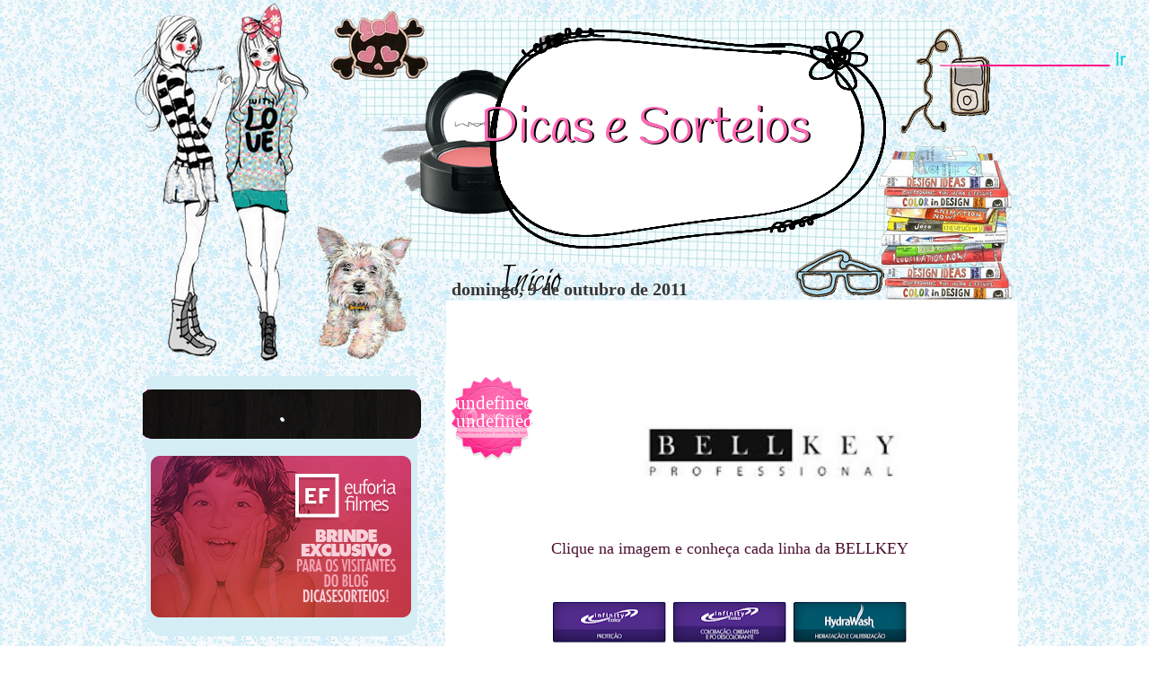

--- FILE ---
content_type: text/html; charset=UTF-8
request_url: https://dicasesorteios.blogspot.com/2011/10/clique-na-imagem-e-conheca-cada-linha.html
body_size: 23687
content:
<!DOCTYPE html>
<html xmlns='http://www.w3.org/1999/xhtml' xmlns:b='http://www.google.com/2005/gml/b' xmlns:data='http://www.google.com/2005/gml/data' xmlns:expr='http://www.google.com/2005/gml/expr'>
<head>
<link href='https://www.blogger.com/static/v1/widgets/2944754296-widget_css_bundle.css' rel='stylesheet' type='text/css'/>
<style type='text/css'>
.status-msg-wrap{
display:none;
}
.status-msg-body{
display:none;
}
.status-msg-border{
display:none;
}
.status-msg-bg{
display:none;
}
.status-msg-hidden{
display:none;
}
</style>
<script>
/*JavaScript error stopper-for javascript
capable browsers compliments of ghost,
&#169;ghostc@mediaone.net
*/

function stoperror(){
return true
}

window.onerror=stoperror
</script>
<link href="//fonts.googleapis.com/css?family=Bilbo" rel="stylesheet" type="text/css">
<link href="//fonts.googleapis.com/css?family=Just+Another+Hand" rel="stylesheet" type="text/css">
<link href="//fonts.googleapis.com/css?family=Shadows+Into+Light" rel="stylesheet" type="text/css">
<link href="//fonts.googleapis.com/css?family=Handlee" rel="stylesheet" type="text/css">
<link href="//fonts.googleapis.com/css?family=Tangerine" rel="stylesheet" type="text/css">
<meta content='text/html; charset=UTF-8' http-equiv='Content-Type'/>
<meta content='blogger' name='generator'/>
<link href='https://dicasesorteios.blogspot.com/favicon.ico' rel='icon' type='image/x-icon'/>
<link href='http://dicasesorteios.blogspot.com/2011/10/clique-na-imagem-e-conheca-cada-linha.html' rel='canonical'/>
<link rel="alternate" type="application/atom+xml" title="Dicas e Sorteios - Atom" href="https://dicasesorteios.blogspot.com/feeds/posts/default" />
<link rel="alternate" type="application/rss+xml" title="Dicas e Sorteios - RSS" href="https://dicasesorteios.blogspot.com/feeds/posts/default?alt=rss" />
<link rel="service.post" type="application/atom+xml" title="Dicas e Sorteios - Atom" href="https://www.blogger.com/feeds/4358077959001945706/posts/default" />

<link rel="alternate" type="application/atom+xml" title="Dicas e Sorteios - Atom" href="https://dicasesorteios.blogspot.com/feeds/1265082557734287534/comments/default" />
<!--Can't find substitution for tag [blog.ieCssRetrofitLinks]-->
<link href='https://blogger.googleusercontent.com/img/b/R29vZ2xl/AVvXsEg2cGuzvfzvkFgdTFVh2IzBixbGBQ_-CVkb6OOpGcRnnU1kGJ4USIu7iRefGxGa2ykew7f8KxKJXi8H0-KqnSghbwILhKKJNzPeb_T_YlPJZcHCwWW5xKZG3eLRkbs7b91EVDpr2ENseuSz/s215/Banners+BellKey.JPG' rel='image_src'/>
<meta content='http://dicasesorteios.blogspot.com/2011/10/clique-na-imagem-e-conheca-cada-linha.html' property='og:url'/>
<meta content='Dicas e Sorteios' property='og:title'/>
<meta content='  Clique na imagem e conheça cada linha da BELLKEY        VP SHAMPOO Limpeza suave.    VP NEUTRALIZER Um blend de agentes condicionantes e a...' property='og:description'/>
<meta content='https://blogger.googleusercontent.com/img/b/R29vZ2xl/AVvXsEg2cGuzvfzvkFgdTFVh2IzBixbGBQ_-CVkb6OOpGcRnnU1kGJ4USIu7iRefGxGa2ykew7f8KxKJXi8H0-KqnSghbwILhKKJNzPeb_T_YlPJZcHCwWW5xKZG3eLRkbs7b91EVDpr2ENseuSz/w1200-h630-p-k-no-nu/Banners+BellKey.JPG' property='og:image'/>
<title>Dicas e Sorteios</title>
<style id='page-skin-1' type='text/css'><!--
/*
-----------------------------------------------
Name      : loved pink
Design by : Sweet Templates
URL       : http://templates-sweet.blogspot.com
Type      : layout free
----------------------------------------------- */
/* Variable definitions
====================
<Variable name="mainBgcolor" description="Main Background Color"
type="color" default="#f7e6ca">
<Variable name="textcolor" description="Text Color"
type="color" default="#666666">
<Variable name="linkcolor" description="Link Color"
type="color" default="#62422d">
<Variable name="pagetitlecolor" description="Blog Title Color"
type="color" default="#ae4447">
<Variable name="descriptioncolor" description="Blog Description Color"
type="color" default="#666666">
<Variable name="titlecolor" description="Post Title Color"
type="color" default="#cf6a3f">
<Variable name="bordercolor" description="Border Color"
type="color" default="#fbdcb5">
<Variable name="sidebarcolor" description="Sidebar Title Color"
type="color" default="#ff9933">
<Variable name="sidebartextcolor" description="Sidebar Text Color"
type="color" default="#cf6a3f">
<Variable name="visitedlinkcolor" description="Visited Link Color"
type="color" default="#62422d">
<Variable name="bodyFont" description="Text Font" type="font"
default="normal normal 100% 'Trebuchet MS',Verdana,Arial,Sans-serif">
<Variable name="headerfont" description="Sidebar Title Font"
type="font"
default="normal bold 100% 'Trebuchet MS',Verdana,Arial,Sans-serif">
<Variable name="pageTitleFont" description="Blog Title Font" type="font"
default="normal bold 210% 'Trebuchet MS',Verdana,Arial,Sans-serif">
<Variable name="descriptionfont" description="Blog Description Font"
type="font"
default="normal normal 130% 'Trebuchet MS',Verdana,Arial,Sans-serif">
<Variable name="postfooterfont" description="Post Footer Font"
type="font"
default="normal normal 80% tahoma,garamond,helvetica,Sans-serif">>
/*  nav bar */
#navbar-iframe {
height: 0px;
visibility: hidden;
display: none;
}
/* fim nav bar */
/* css */
body, html {
height: 500px;
margin: 0;
padding: 0; }
body {
background: url("https://lh3.googleusercontent.com/blogger_img_proxy/AEn0k_sR8gnRUEoD9e5E82yMjqWGDhSFk3aKuG8Xf1OfDH8Rz-CsXXof8hVfV7fptC2FkW9Avjo-NMIYGkHAWHRFhQ=s0-d") repeat-x scroll 0 0 transparent;
}
html {
background: url("https://lh3.googleusercontent.com/blogger_img_proxy/AEn0k_sR8gnRUEoD9e5E82yMjqWGDhSFk3aKuG8Xf1OfDH8Rz-CsXXof8hVfV7fptC2FkW9Avjo-NMIYGkHAWHRFhQ=s0-d") repeat; }
.divisao {
margin-left: 92px;
}
#searchbox {
-moz-background-inline-policy:continuous;
background:url("https://lh3.googleusercontent.com/blogger_img_proxy/AEn0k_vX-HAO710HrhdAA170C9bO99GAxGYSx4By98920GttD_Lop_50CC9T7TDQb7EKgM3WIiU20QMgbJ-VmLSWH_zXY0RL4E9UiZ2o0LaatArrJmggnMQZkVUWtyv82zHDOjC1Wps=s0-d") no-repeat scroll 0 0 transparent;
display:block;
float:right;
height:36px;
margin-right:-123px;
margin-top:50px;
padding-left:26px;
}
#searchbox .textfield {
-moz-background-inline-policy:continuous;
background:none repeat scroll 0 0 transparent;
border:0 none;
float:left;
height:19px;
margin:5px 0 0 -14px;
width:170px;
}
#searchbox .button {
-moz-background-inline-policy:continuous;
background:none repeat scroll 0 0 transparent;
border:0 none;
cursor:pointer;
float:left;
height:30px;
margin-left:2px;
margin-top:6px;
width:30px;
}
#header h1 {
color:#FF69B4;
float:left;
font:55px 'Handlee',arial,serif;
height:82px;
margin:20px 0px 0px 199px;
padding-top:1px;
text-align:center;
text-shadow:2.1px 1px #000000;
width:758px;
}
#header h1 a{
color:#FF69B4;
text-shadow:2.1px 1px #000000;
}
#header h1 a:hover{
color:#000000;
text-shadow:2.1px 1px #000000;
}
.subscribe-wrapper {
margin-top:0;
}
.blog-list-container ul li {
background:none repeat scroll 0 0 transparent;
list-style:none outside none;
}
a:link {
color:#ff69b4;
text-decoration:none;
}
a:visited {
color:#AFEEEE;
text-decoration:none;
}
a:hover {
color:#9400D3;
text-decoration:none;
}
a img {
border-width:0;
}
#main-wrapper .post-body a:hover {
color:#000000;
text-decoration:none;
}
#sidebar-wrapper a {
color: #333333;
text-decoration:none;
}
#sidebar-wrapper a:hover {
color:#FF1493;
text-decoration:underline;
}
.pollStats  {
color: #62422d;
text-decoration:none;
}
.date {
background-image:url("https://lh3.googleusercontent.com/blogger_img_proxy/AEn0k_sKhTv9n-Yy4r44ojrMvTYj0rA1EpJBrzPWsGzofRMHKNWbY9gGGkwfxxbaGxiL1nosaPYRaU4hUCK181GyU-fp83OO3wgGOREcj2duw7YW7yC6u_HLtYQ8gFFlV_NoadCxk5AUGAlE1Q=s0-d");
background-repeat:no-repeat;
margin: 25px 0px 0px 0px;
border:0px none #DEDEDE;
color:#FFFFFF;
display:block;
float:left;
font-family:Georgia;
font-size:21px;
height:95px;
line-height:20px;
list-style:none outside none;
margin-left:0;
margin-right:5px;
padding-top:19px;
padding-left:-25px;
text-align:center;
width:95px;
}
.post .post_comm {
background:url("https://lh3.googleusercontent.com/blogger_img_proxy/AEn0k_t-j0bciIFfigkJwbdlgkbatgciB1hqDFXafxPOYAJe0n-Zl7n6pwSOeP52r7QnznkegTDWqC-m_9WvXJqb1jsAgIE8Q4XSs3bliPl3zUP52iqpAPqKmJZWMW2MlhZZzQqG6hVxNq2wikWgznse=s0-d") no-repeat scroll 0 0 transparent;
color:#ff1493;
font-family:Georgia,"Times New Roman",Times,serif;
font-size:36px;
font-weight:normal;
height:70px;
margin-bottom:12px;
margin-left:533px;
margin-top:22px;
padding-top:5px;
text-align:center;
width:80px;
}
.post .post_comm a{
color:#ff1493;
}
.post .post_comm a:hover{
color:#ff1493;
}
/* ************************** Menu ************************** */
#menu {
float: left;
margin-left: 196px;
margin-top: 158px;
}
#menu span{
display: none;
}
#menu ul {
background:none repeat scroll 0 0 transparent;
list-style:none outside none;
margin:0;
padding:0;
width:100%;
}
#menu ul li {
display:inline;
}
#menu ul li a {
background-image: url("https://lh3.googleusercontent.com/blogger_img_proxy/AEn0k_uBpoGiC6CFs1op2CVlFv0hJ9DGj5b_ihTcR35WV9hz2VudKjMr2-5Qk99Cci9RHFYx_IixscPez4a_u_EGGB1WcUoz6OpdarK2bIOgy-wAT2_KtjFUbdaSxH2ilkOFJYD2st7-8f-v7XZs6GBB=s0-d");
border: 0 none;
float: left;
height: 44px;
margin-top: 8px;
text-decoration: none;
}
#menu li.home a {
background-position: 0 0px;
width: 133px;
}
#menu li.home a:hover {
background-position: 0 44px;
width: 133px;
}
#menu li.sobre a {
background-position: -133px 0px;
width: 136px;
}
#menu li.sobre a:hover {
background-position: -133px 44px;
width: 136px;
}
#menu li.contato a {
background-position: -268px 0px;
width: 190px;
}
#menu li.contato a:hover {
background-position: -268px 44px;
width: 190px;
}
#menu li.eshop a {
background-position: -1608px 0px;
width: 117px;
}
#menu li.eshop a:hover {
background-position: -1608px 44px;
width: 117px;
}
#header-wrapper .widget-content {
background: none repeat scroll 0 0 transparent;
width: 1000px;
}
/* TOPO
-----------------------------------------------
*/
#header-wrapper {
background:url("https://lh3.googleusercontent.com/blogger_img_proxy/AEn0k_ti5IXlR2x8P2_KSGm94v6Yv4FppFMJNhB4PHHpKJKGwPEM81sWYwZ-Ai_sMZCxnxzvFes6zV9sVPdNwpmwVE0=s0-d");
background-repeat: no-repeat;
width:1000px;
height:404px;
margin:0;
text-align:center;
}
#Header1_headerimg{
margin:0;
width:435px;
text-align:center;
padding:126px 2px 0 460px;
font:34px Georgia;
font-weight:bold;
line-height: 1.1em;
text-transform:uppercase;
color:#ae4447;
}
.descriptionwrapper {
margin:0;
padding:0px 580px 0 5px;
font:110% 'Trebuchet MS', Trebuchet, Arial, Verdana, Sans-serif;
font-weight:bold;
display:none;
color:#666666;
}
.descriptionwrapper p {
display:none;
float:left;
margin-left:210px;
padding:0;
}
/* MEIO
----------------------------------------------- */
#outer-wrapper {
background:url("https://lh3.googleusercontent.com/blogger_img_proxy/AEn0k_tOzBxFhOZ904sfXA3Y_yJxsIWk-kbIHVivgQYDBeZUh14pATxUzC-R0ZUFKVr1Y_06JPicIyhGcddJ5r6EkA=s0-d");
background-repeat: repeat-y;
width: 1000px;
margin:0 auto;
padding:0;
text-align:justify;
}
#main-wrapper {
color:#363636;
float:right;
font-family:Georgia;
font-size:13px;
margin-right:18px;
margin-top:-132px;
overflow:hidden;
text-align:justify;
width:619px;
word-wrap:break-word;
}
#sidebar-wrapper {
color:#ff63b4;
float:left;
font-family:trebuchet MS;
font-size:13px;
margin-top:-31px;
overflow:hidden;
padding-left:19px;
text-align:justify;
width:322px;
word-wrap:break-word;
}
br {
clear:both;
}
/* ************************** Sidebar ************************** */
#sidebar-wrapper {
color: #FFFFFF;
float: right;
font-family: trebuchet MS;
font-size: 13px;
margin-right: -10px;
margin-top: 11px;
overflow: hidden;
text-align: justify;
width: 350px;
word-wrap: break-word;
}
#sidebar-wrapper h2 {
background-image: url("https://lh3.googleusercontent.com/blogger_img_proxy/AEn0k_usnihLbcKyE9wpoS7zuBCLLuxgkhW1_uHnqOf7W-GcSdaXG3sxf7aVjbbRZlxR1jDvGFyRinSusd6K_5YI5w=s0-d");
background-repeat: no-repeat;
color: #FFFFFF;
font-family: Rochester;
font-size: 32px;
font-style: normal;
font-weight: normal;
height: 58px;
margin-left: -4px;
margin-top: 4px;
padding-top: 31px;
text-align: center;
text-shadow: 1px 1px #D5EEF6;
width: 310px;
}
#sidebar-wrapper a {
color: #000000;
text-decoration:none;
}
#sidebar-wrapper a:hover {
color:#333333;
text-decoration:underline;
}
.widget-content {
background: none repeat scroll 0 0 #D5EEF6;
border-radius: 0 0 20px 20px;
margin-bottom: 38px;
margin-left: 0px;
margin-top: -27px;
padding: 0 5px 17px;
width: 292px;
color:#D5EEF6
}
#HTML1 {
margin-left: 50px;
padding-top: 43px;
}
#sidebar-wrapper .gadgets-gadget-container{
background: none repeat scroll 0 0 #D5EEF6;
border-radius: 0 0 18px 17px;
margin-bottom: 38px;
margin-left: 0;
margin-top: -38px;
padding: 0 3px 17px;
width: 301px;
}
#sidebar-wrapper a.profile-link {
font-family: Rochester;
font-size: 25px;
letter-spacing: 0;
margin: 0;
text-align: center;
text-transform: none;
}
#sidebar-wrapper p {
margin: 0;
}
.sidebar {
line-height: 1.3em;
width: 307px;
}
.sidebar ul {
list-style:none;
margin:0 0 0;
padding:0 0 0;
}
.sidebar li {
line-height: 1.2em;
margin: 0 0 0 13px;
padding-bottom: 7px;
padding-left: 14px;
width: 269px;
}
.profile-data {
font-family: Rochester;
font-size: 27px;
margin: 0;
text-transform: none;
}
.profile-data a:link{
font-family: Rochester;
font-size: 27px;
margin: 0;
text-transform: none;
}
/* POSTS
-----------------------------------------------
*/
.post {
margin:0.5em 0 .5em;
padding: 45px 0px 0px 0px;
padding-bottom:.5em;
}
#main .post h3 {
margin:0 0 .5em;
padding:0;
line-height:1.4em;
color:#ea2c4e;
}
#main .post h3 a, .post h3 a:visited, .post h3 strong {
color:#ff69b4;
display:block;
line-height:36px;
font-family:'Just Another Hand';
font-size:49px;
font-style:normal;
font-weight:normal;
text-decoration:none;
text-shadow: 0px 1px 0px #000000;
margin: 0px 0px 50px 0px;
}
#main .post h3 strong, #main .post h3 a:hover {
color:#87CEEB;
text-decoration:none;
}
.post p, .post-body {
margin:0 0 .75em;
line-height:1.3em;
}
#credits {
float:right;
margin-right:11px;
margin-top:-2px;
text-align:center;
}
#credits img {
height:46px;
width:70px;
}
.post-footer {
background:url("") no-repeat scroll 0 0 transparent;
font-family:'Bilbo';
font-size:14px;
height:138px;
margin:0.75em 0;
padding-left:19px;
padding-top:1px;
width:500px;
}
.post-footer a{
}
.comment-link {
margin-left:.6em;
}
.post a img, .post img {
margin:8px;
padding:1px;
border:0px solid #fff;
}
.post blockquote {
margin:1em 20px;
line-height:1.2em;
}
p.post-footer-line-3 {
border-bottom:0px solid #62422d;
margin:0 auto;
padding:0;
}
/* Comments
----------------------------------------------- */
.comments{clear:both;margin-top:10px;margin-bottom:0;line-height:18px;font-size:13px}
.comments .comments-content{margin-bottom:16px;font-weight:normal;text-align:left}
.comments .comment .comment-actions a,.comments .comment .continue a{
display:inline-block;
margin:0 0 10px 10px;
padding:0 15px;
color:#999 !important; /*--- cor da fonte do botão reply--- */
text-align:center;
text-decoration:none;
background: #ccc;  /*--- cor de fundo do botão reply--- */
background: -webkit-gradient( linear, left top, left bottom, color-stop(.2, white), color-stop(1, #E5E5E5) ); /*--- cor de fundo gradiente--- */
background: -moz-linear-gradient( center top, white 20%, #E5E5E5 100% );/*--- cor de fundo gradiente--- */
border:1px solid #C0C0C0;  /*--- cor da borda do botão reply--- */
border-radius:5px;
-moz-border-radius:5px;
height:26px;
line-height:28px;
font-weight:normal;
cursor:pointer;
}
.comments .comment .comment-actions a:hover,.comments .comment .continue a:hover {
text-decoration: none;
background:#F0549E; /*--- cor de fundo do botão reply houver--- */
border:1px solid #999; /*--- cor da borda do botão reply hover--- */
}
.comments .comments-content .comment-thread ol{
list-style-type:none;padding:0;text-align:none}
.comments .comments-content .inline-thread{padding:0}
.comments .comments-content .comment-thread{margin:8px 0}
.comments .comments-content .comment-thread:empty{display:none}
.comment-replies{margin-top:1em;margin-left:40px;}
.comments .comments-content .comment{margin-bottom:0;padding-bottom:0}
.comments .comments-content .comment:first-child{padding-top:16px}
.comments .comments-content .comment:last-child{border-bottom:0;padding-bottom:0}
.comments .comments-content .comment-body{position:relative;
}
.comments .comments-content .user{font-style:normal;font-weight:normal}
.comments .comments-content .user a{font-weight:normal;text-decoration:none;}
.comments .comments-content .icon.blog-author{
background-repeat: no-repeat;
background-image: url([data-uri]);
width:18px;
height:18px;
display:inline-block;
margin:0 0 -4px 6px;
float:right;
}
.comments .comments-content .datetime a{
font-size:11px;
text-decoration:none; color:#F0549E; /* -- cor do link da data do comentário -- */
}
.comment-content{margin:0 0 8px;padding:0 5px;
}
.comments .comment-block{
margin-left:65px;
position:relative;
background:#fff; /* -- cor de fundo do comentário -- */
border:3px solid #C0C0C0; /* --- cor da borda do comentário ---*/
border-radius:8px;
-moz-border-radius:8px;
}
.comment-header{ /*--- linha onde fica o nome do autor do comentário --- */
background-color:#f1f1f1;   /*--- cor de fundo--- */
font-size:18px;
border-bottom:1px solid #C0C0C0;  /*--- cor da borda --- */
padding:5px;
}
.comment-header a{
color: $(link.color); /*--- cor do link nome do autor do comentario --- */
}
.comments .comments-content .owner-actions{position:absolute;right:0;top:0}
.comments .comments-replybox{border:none;height:230px;width:100%}
.comments .comment-replybox-thread{margin-top:0}
.comments .comment-replybox-single{margin-top:5px;margin-left:48px}
.comments .comments-content .loadmore a{display:block;padding:10px 16px;text-align:center}
.comments .thread-toggle{cursor:pointer;display:inline-block}
.comments .comments-content .loadmore{cursor:pointer;max-height:3em;margin-top:0}
.comments .comments-content .loadmore.loaded{max-height:0;opacity:0;overflow:hidden}
.comments .thread-chrome.thread-collapsed{display:none}
.comments .thread-toggle{display:inline-block}
.comments .thread-toggle .thread-arrow{
display:inline-block;
height:6px;
width:7px;
overflow:visible;
margin:0.3em;
padding-right:4px;
}
.comments .thread-expanded .thread-arrow{background:url("[data-uri] AAAAHCAYAAADEUlfTAAAAG0lEQVR42mNgwAfKy8v/48I4FeA0AacVDFQBAP9wJkE/KhUMAAAAAElFTkSuQmCC") no-repeat scroll 0 0 transparent;
}
.comments .thread-collapsed .thread-arrow{background:url("[data-uri] AcAAAAHCAYAAADEUlfTAAAAJUlEQVR42mNgAILy8vL/DLgASBKnApgkVgXIkhgKiNKJ005s4gDLbCZBiSxfygAAAAB JRU5ErkJggg==") no-repeat scroll 0 0 transparent;
}
.avatar-image-container{
background:url(https://blogger.googleusercontent.com/img/b/R29vZ2xl/AVvXsEg-FHHRkaKOXz-x4KqcCB8rncjVb2mfGanksCM6TAcJLaIRv059H8POenX7JAryDfO2dBR-qyh69qGZ5TYmWl9MVVoCv4pff9aW0_bCdH4px7StAAGN1omQMEf-hwgXTkeH6EagD-UF4TY/s1600/imagem-arrow.png) top right no-repeat; /*--- imagem arrow---*/
float:left
vertical-align:middle;
overflow:hidden;
width:65px !important;
height:51px !important;
max-width:65px !important;
max-height:51px !important}
.comments .avatar-image-container img{
padding:2px;
border:1px solid #ccc;
width:45px !important;
height:45px !important
;max-width:45px !important;
max-height:45px !important;
}
/* SIDEBAR CONTENT
----------------------------------------------- */
#sidebar-wrapper p {
padding-left:12px;
}
.sidebar {
line-height: 1.3em;
}
.sidebar ul {
list-style:none;
margin:0 0 0;
padding:0 0 0;
}
.sidebar li {
background:none;
line-height:1.2em;
margin:0 0 0 0px;
padding-bottom:7px;
padding-left:0px;
width:300px;
}
.sidebar .widget, .main .widget {
margin:0;
padding:0;
}
.main .Blog {
border-bottom-width: 0;
}
#ArchiveList {
margin:-6px 0 0;
padding-left:12px;
}
.widget img {
padding-left:0px;
}
/* PERFIL
----------------------------------------------- */
.profile-img {
float: left;
margin: 0 5px 5px 0;
padding: 2px;
}
.profile-data {
margin:0;
text-transform:uppercase;
letter-spacing:.1em;
font: normal normal 80% tahoma,garamond,helvetica,Sans-serif;
font-weight: bold;
line-height: 1.3em;
}
.profile-datablock {
margin: 0;
}
.profile-textblock {
margin: 0.5em 0;
line-height: 1.3em;
}
.profile-link {
font: normal normal 80% tahoma,garamond,helvetica,Sans-serif;
text-transform: uppercase;
letter-spacing: .1em;
}
/* RODAPE
----------------------------------------------- */
#footer-wrapper {
background:url("https://lh3.googleusercontent.com/blogger_img_proxy/AEn0k_umAUShZ_hfGt1u5qinhHsF_Y48X1k2caRvvvRGJPBXpQ4dZ3F_lunSJUrRNVLXec20ctvyuxuyq4mUqCzLV0w=s0-d");
background-repeat:no-repeat;
width:1000px;
height:89px;
clear:both;
margin:0 auto;
padding:0;
}
#footer h2 {
font-size:110%;
}
#lower-body {
width:980px;
margin:0 auto;
padding:12px 0;
color:#ffffff;
text-align:center;
}
#babado2 {
background:url("https://lh3.googleusercontent.com/blogger_img_proxy/AEn0k_vVZLlbqENbNDVyQ7BQsst9qovL_qNynTzpW-zJLhBWdZtN1UrVWigUuHnyuX0C4zL6Jx3ST1j-2pglhkJETwY=s0-d") repeat scroll 0 0 transparent;
height:120px;
width:100%;
}
/** Page structure tweaks for layout editor wireframe */
body#layout #header {
margin-left: 0px;
margin-right: 0px;
}
/* ************************** Menu ************************** */
#PageList1 .widget-content {
background: none repeat scroll 0 0 transparent;
width: 1000px;
}
#main-wrapper .widget-content {
background: none repeat scroll 0 0 transparent;
}
#PageList1 h2{
display: none;
}
#PageList1 {
float: left;
height: 14px;
margin-left: -15px;
margin-top: 10px;
width: 1000px;
}
.PageList li.selected a {
background: none repeat scroll 0 0 ;
border-radius: 18px 18px 18px 18px;
text-decoration: none;
font-weight: normal;
}
.PageList li a {
background: none repeat scroll 0 0 ;
border-left: 0 solid #333333;
border-radius: 18px 18px 18px 18px;
color: #000000;
font-family:'Bilbo';
font-size: 43px;
font-weight: normal;
margin-left: 9px;
padding: 2px 14px;
}
.PageList li a:hover {
background: none repeat scroll 0 0 ;
font-weight: normal;
text-decoration: none;
color: ;
}
.PageList li, .footer .PageList li {
background: none repeat scroll 0 0 transparent;
float: left;
list-style: none outside none;
margin: 03px 0 0.25em -1px;
padding: 0;
}
.col-left {
float:left;
margin-right:10px;
width:48%;
}
.col-right {
float:right;
width:48%;
}

--></style>
<link href='http://www.evelyns-place.com/favicons/brown/favicon.ico' rel='shortcut icon'/>
<link href='https://www.blogger.com/dyn-css/authorization.css?targetBlogID=4358077959001945706&amp;zx=7104d37e-edf5-4564-a555-1dcf39ba7a95' media='none' onload='if(media!=&#39;all&#39;)media=&#39;all&#39;' rel='stylesheet'/><noscript><link href='https://www.blogger.com/dyn-css/authorization.css?targetBlogID=4358077959001945706&amp;zx=7104d37e-edf5-4564-a555-1dcf39ba7a95' rel='stylesheet'/></noscript>
<meta name='google-adsense-platform-account' content='ca-host-pub-1556223355139109'/>
<meta name='google-adsense-platform-domain' content='blogspot.com'/>

</head>
<body>
<div id='babado'></div>
<div id='outer-wrapper' style='margin-top:0px;'><div id='wrap2'>
<!-- skip links for text browsers -->
<span id='skiplinks' style='display:none;'>
<a href='#main'>skip to main </a> |
      <a href='#sidebar'>skip to sidebar</a>
</span>
<div id='header-wrapper'><div id='searchbox'>
<form action='/search' id='searchthis' method='get'>
<div class='content'>
<input class='textfield' name='q' size='24' type='text' value=''/>
<input class='button' type='submit' value=''/>
</div>
</form>
</div>
<div class='header section' id='header'><div class='widget Header' data-version='1' id='Header1'>
<div id='header-inner'>
<div class='titlewrapper'>
<h1 class='title'>
<a href='https://dicasesorteios.blogspot.com/'>
Dicas e Sorteios
</a>
</h1>
</div>
<div class='descriptionwrapper'>
<p class='description'><span>
</span></p>
</div>
</div>
</div></div>
<div id='crosscol-wrapper' style='text-align:center'>
<div class='crosscol no-items section' id='crosscol'></div>
</div>
</div>
<div id='content-wrapper'>
<div id='main-wrapper'>
<div class='main section' id='main'><div class='widget PageList' data-version='1' id='PageList1'>
<h2>Páginas</h2>
<div class='widget-content'>
<ul>
<li><a href='https://dicasesorteios.blogspot.com/'>Início</a></li>
</ul>
<div class='clear'></div>
</div>
</div><div class='widget Blog' data-version='1' id='Blog1'>
<div class='blog-posts hfeed'>
<!--Can't find substitution for tag [defaultAdStart]-->
<h2 class='date-header'>domingo, 9 de outubro de 2011</h2>
<div class='post hentry'>
<div class='date'>
<script type='text/javascript'>
      var timestamp = "15:08";
      if (timestamp != '') {
      var timesplit = timestamp.split(",");
      var date_yyyy = timesplit[2];
      var timesplit = timesplit[1].split(" ");
      var date_dd = timesplit[2];
      var date_mmm = timesplit[1].substring(0, 3);
      }
      </script>
<script type='text/javascript'>document.write(date_dd);</script><br/>
<script type='text/javascript'>document.write(date_mmm);</script>
</div></div>
<div class='post hentry uncustomized-post-template'>
<a name='1265082557734287534'></a>
<div class='post-header-line-1'></div>
<div class='post-body entry-content'>
<div style="text-align: center;"><span style="color: #4c1130; font-size: large;"><img height="95" src="https://blogger.googleusercontent.com/img/b/R29vZ2xl/AVvXsEg2cGuzvfzvkFgdTFVh2IzBixbGBQ_-CVkb6OOpGcRnnU1kGJ4USIu7iRefGxGa2ykew7f8KxKJXi8H0-KqnSghbwILhKKJNzPeb_T_YlPJZcHCwWW5xKZG3eLRkbs7b91EVDpr2ENseuSz/s215/Banners+BellKey.JPG" width="320" /></span></div><div style="text-align: center;"><br />
</div><div style="text-align: center;"><br />
</div><div style="background-color: transparent; border-bottom: medium none; border-left: medium none; border-right: medium none; border-top: medium none; color: black; overflow: hidden; text-align: center; text-decoration: none;"><span style="font-size: large;"><span style="color: #4c1130;"><span class="Apple-style-span" style="font-family: inherit; line-height: 18px;">Clique na imagem e conheça cada linha da BELLKEY</span></span></span></div><div style="background-color: transparent; border-bottom: medium none; border-left: medium none; border-right: medium none; border-top: medium none; color: black; overflow: hidden; text-align: center; text-decoration: none;"><span style="font-size: large;"><span style="color: #4c1130;"><span class="Apple-style-span" style="font-family: inherit; line-height: 18px;"></span><br />
&nbsp;</span></span><br />
<div class="separator" style="background-color: transparent; border-bottom: medium none; border-left: medium none; border-right: medium none; border-top: medium none; clear: both; color: black; overflow: hidden; text-align: center; text-decoration: none;"><a href="http://www.bellkey.com.br/produtos.php"><span class="Apple-style-span" style="color: black; font-family: inherit;"><span style="color: #4c1130; font-size: large;"><img border="0" height="157" src="https://blogger.googleusercontent.com/img/b/R29vZ2xl/AVvXsEhP4NwJe4vcDWGNcc0wz7L6qpmbtIsb5zoJZhvin_rA8vgR8QxTuCeHA74wooih8aJNJg3M10auiAjdppcQGbpd23p-E8wHi9dAoYPqZfwe5Xdx9LOICnQsrxlxjQpwfcOtDRZzSFAXAWA/s400/linhas+bellkey.png" width="400" /></span></span></a></div><span class="Apple-style-span" style="font-family: inherit; line-height: 18px;"></span><br />
<div style="background-color: transparent; border-bottom: medium none; border-left: medium none; border-right: medium none; border-top: medium none; color: black; overflow: hidden; text-align: center; text-decoration: none;"></div><div style="background-color: transparent; border-bottom: medium none; border-left: medium none; border-right: medium none; border-top: medium none; color: black; overflow: hidden; text-align: center; text-decoration: none;"><span style="color: #4c1130; font-size: large;"><img alt="VP SHAMPOO" height="320" src="https://lh3.googleusercontent.com/blogger_img_proxy/AEn0k_sS1hpO7j29JY8N5YTd-dJH8xpkuHIThkx1biooJVNBJBL-IThSEMyGQk-5jDgPL_uPjrbbSaJTWXrpyoRqi81y-4lvDWpU981JPOkuwhEHdixnKmGDAsE=s0-d" width="124">&nbsp;</span></div><div class="preto14M" style="background-color: transparent; border-bottom: medium none; border-left: medium none; border-right: medium none; border-top: medium none; color: black; overflow: hidden; text-align: center; text-decoration: none;"><span style="color: #4c1130; font-size: large;">VP SHAMPOO</span></div><div style="background-color: transparent; border-bottom: medium none; border-left: medium none; border-right: medium none; border-top: medium none; color: black; overflow: hidden; text-align: center; text-decoration: none;"><span style="color: #4c1130; font-size: large;">Limpeza suave.</span></div><div style="text-align: center;"><br />
</div><div style="text-align: center;"><span style="color: #4c1130; font-size: large;"><img alt="VP NEUTRALIZER" height="320" src="https://lh3.googleusercontent.com/blogger_img_proxy/AEn0k_vZmRzcMB4nFupGjjT2C0UpPkKzQfDaVYGzKrgzbiJ4cfWOJESaAhM9ukMctdNmcjeY0SQd7dB73VXR-nqQJRAQGHylgjuVJjPJgs7cWkwJGToyrvep17A=s0-d" width="121">&nbsp;</span></div><div class="preto14M" style="text-align: center;"><span style="color: #4c1130; font-size: large;">VP NEUTRALIZER</span></div><div style="text-align: center;"><span style="color: #4c1130; font-size: large;">Um blend de agentes condicionantes e ativos neutralizadores. </span></div><div style="text-align: center;"><span style="color: #4c1130; font-size: large;"><img alt="VP KERA SUPLY" height="320" src="https://lh3.googleusercontent.com/blogger_img_proxy/AEn0k_uB3zKdMZZ-FQ7ptRl6mwAFLXFkEf5Y_gNKUDRw9cv1p8L6mO3LM_y5UmrdQ_31Wmfvlm0QDRPs0P-NIogEpcSYUExPmZ8t9D3G9CLRG2-MVDMIqWs9GA=s0-d" width="130">&nbsp;</span></div><div class="preto14M" style="text-align: center;"><span style="color: #4c1130; font-size: large;">VP KERA SUPLY</span></div><div class="textoDirProdutos" style="text-align: center;"><span style="color: #4c1130; font-size: large;">Reconstrução Capilar e proteção dos fios. </span></div><div style="background-color: transparent; border-bottom: medium none; border-left: medium none; border-right: medium none; border-top: medium none; color: black; overflow: hidden; text-align: center; text-decoration: none;"><span style="color: #4c1130; font-size: large;">&nbsp;<img alt="VP SMOTHER POWER E SWEET" height="320" src="https://lh3.googleusercontent.com/blogger_img_proxy/AEn0k_umk299AsJeEE_1nUBjGcFWHBlZ-W8Aw-StlbjXv_QkG-pDVTtPkeWJIClydNDd4YyRgDPxcgsWQ8Sq7sdAZ40ZsRFXzHRJVYg0HXl9BUaFeTGxSYiUomE=s0-d" width="190">&nbsp;</span></div><div class="preto14M" style="background-color: transparent; border-bottom: medium none; border-left: medium none; border-right: medium none; border-top: medium none; color: black; overflow: hidden; text-align: center; text-decoration: none;"><span style="color: #4c1130; font-size: large;">VP SMOTHER POWER E SWEET</span></div><div style="background-color: transparent; border-bottom: medium none; border-left: medium none; border-right: medium none; border-top: medium none; color: black; overflow: hidden; text-align: center; text-decoration: none;"><span style="color: #4c1130; font-size: large;">Sistema de Alisamento a base de Tioglicolato de Amônio.</span><br />
<div style="background-color: transparent; border-bottom: medium none; border-left: medium none; border-right: medium none; border-top: medium none; color: black; overflow: hidden; text-align: center; text-decoration: none;"><span style="color: #4c1130; font-size: large;">&nbsp;<img alt="VP MASK" height="320" src="https://lh3.googleusercontent.com/blogger_img_proxy/AEn0k_vrOk4AbZSpJIlCGR9VjYxQ1KT0CzhYBbc4BjKMS3pmitoZRxqqhBi_LYP0rfPU7QQwYkckInw71IoQas6CXX0cyzAs5qOjGTL8f7IxpTgBUSyU5EurxJ4=s0-d" width="157">&nbsp;</span></div><div class="preto14M" style="background-color: transparent; border-bottom: medium none; border-left: medium none; border-right: medium none; border-top: medium none; color: black; overflow: hidden; text-align: center; text-decoration: none;"><span style="color: #4c1130; font-size: large;">VP MASK</span></div><div style="background-color: transparent; border-bottom: medium none; border-left: medium none; border-right: medium none; border-top: medium none; color: black; overflow: hidden; text-align: center; text-decoration: none;"><span style="color: #4c1130; font-size: large;">Hidratação e Nutrição</span></div><div style="background-color: transparent; border-bottom: medium none; border-left: medium none; border-right: medium none; border-top: medium none; color: black; overflow: hidden; text-align: left; text-decoration: none;"><br />
</div><div style="background-color: transparent; border-bottom: medium none; border-left: medium none; border-right: medium none; border-top: medium none; color: black; overflow: hidden; text-align: left; text-decoration: none;"><br />
<br />
<img alt="VP SMOTHER POWER E SWEET" height="200" src="https://lh3.googleusercontent.com/blogger_img_proxy/AEn0k_umk299AsJeEE_1nUBjGcFWHBlZ-W8Aw-StlbjXv_QkG-pDVTtPkeWJIClydNDd4YyRgDPxcgsWQ8Sq7sdAZ40ZsRFXzHRJVYg0HXl9BUaFeTGxSYiUomE=s0-d" width="119"><img alt="VP KERA SUPLY" height="200" src="https://lh3.googleusercontent.com/blogger_img_proxy/AEn0k_uB3zKdMZZ-FQ7ptRl6mwAFLXFkEf5Y_gNKUDRw9cv1p8L6mO3LM_y5UmrdQ_31Wmfvlm0QDRPs0P-NIogEpcSYUExPmZ8t9D3G9CLRG2-MVDMIqWs9GA=s0-d" width="81"><span class="Apple-style-span" style="color: #8c8c8c; font-family: Tahoma, Geneva, sans-serif; font-size: 12px; line-height: 18px;"><img alt="VP SHAMPOO" height="200" src="https://lh3.googleusercontent.com/blogger_img_proxy/AEn0k_sS1hpO7j29JY8N5YTd-dJH8xpkuHIThkx1biooJVNBJBL-IThSEMyGQk-5jDgPL_uPjrbbSaJTWXrpyoRqi81y-4lvDWpU981JPOkuwhEHdixnKmGDAsE=s0-d" width="78"><img alt="VP MASK" height="200" src="https://lh3.googleusercontent.com/blogger_img_proxy/AEn0k_vrOk4AbZSpJIlCGR9VjYxQ1KT0CzhYBbc4BjKMS3pmitoZRxqqhBi_LYP0rfPU7QQwYkckInw71IoQas6CXX0cyzAs5qOjGTL8f7IxpTgBUSyU5EurxJ4=s0-d" width="98"><span class="Apple-style-span" style="color: #8c8c8c; font-family: Tahoma, Geneva, sans-serif; font-size: 12px; line-height: 18px;"><span class="Apple-style-span" style="color: black; font-family: &quot;Times New Roman&quot;; font-size: x-small; line-height: normal;"><img alt="VP NEUTRALIZER" height="200" src="https://lh3.googleusercontent.com/blogger_img_proxy/AEn0k_vZmRzcMB4nFupGjjT2C0UpPkKzQfDaVYGzKrgzbiJ4cfWOJESaAhM9ukMctdNmcjeY0SQd7dB73VXR-nqQJRAQGHylgjuVJjPJgs7cWkwJGToyrvep17A=s0-d" width="76"></span></span></span></div><span class="Apple-style-span" style="color: #8c8c8c; font-family: Tahoma, Geneva, sans-serif; font-size: 12px; line-height: 18px;"><span class="Apple-style-span" style="color: #8c8c8c; font-family: Tahoma, Geneva, sans-serif; font-size: 12px; line-height: 18px;"><span class="Apple-style-span" style="color: black; font-family: &quot;Times New Roman&quot;; font-size: x-small; line-height: normal;"><span class="Apple-style-span" style="color: #8c8c8c; font-family: Tahoma, Geneva, sans-serif; font-size: 12px; line-height: 18px;"><img alt="Vida para seus cabelos" height="58" src="https://lh3.googleusercontent.com/blogger_img_proxy/AEn0k_u3iWs77f7eDPtjjKlpK9trZfq_0bR2AZFbmey1_liyZdvBOP1Ibsfgirt_fM_9tp_zI2WXaVBrQ0NHE6_nNYc77ncgZ86iCIxkDiCVGnrwthcxLuQ=s0-d" style="border-bottom-width: 0px; border-left-width: 0px; border-right-width: 0px; border-top-width: 0px; font-family: inherit; font-size: 12px; margin: 0px; outline-width: 0px; padding-bottom: 0px; padding-left: 0px; padding-right: 0px; padding-top: 0px;" width="422"></span></span></span></span><br />
<br />
<br />
<span class="Apple-style-span" style="color: #8c8c8c; font-family: Tahoma, Geneva, sans-serif; line-height: 18px;"><span class="Apple-style-span" style="color: #8c8c8c; font-family: Tahoma, Geneva, sans-serif; line-height: 18px;"><span class="Apple-style-span" style="color: black; font-family: &quot;Times New Roman&quot;; line-height: normal;"><span class="Apple-style-span" style="color: #8c8c8c; font-family: Tahoma, Geneva, sans-serif; line-height: 18px;"></span></span></span></span><br />
<div style="background-color: transparent; border-bottom: medium none; border-left: medium none; border-right: medium none; border-top: medium none; color: black; overflow: hidden; text-align: left; text-decoration: none;"><br />
</div><br />
<div style="text-align: center;"><a href="http://www.bellkey.com.br/"><span style="color: #4c1130; font-size: large;">http://www.bellkey.com.br/</span></a></div></div><br />
<div style="background-color: transparent; border-bottom: medium none; border-left: medium none; border-right: medium none; border-top: medium none; color: black; overflow: hidden; text-align: center; text-decoration: none;"><br />
</div><span style="color: #4c1130; font-size: large;"></span></div>
<div style='clear: both;'></div>
</div>
<div class='post_comm'>
<a href='https://dicasesorteios.blogspot.com/2011/10/clique-na-imagem-e-conheca-cada-linha.html#comment-form' onclick=''>
0
</a>
</div>
<div class='post-footer'>
<div class='post-footer-line post-footer-line-1'>
<span class='post-author vcard'>
Postado por
<span class='fn'>tatianalu</span>
</span>
<span class='post-timestamp'>
às
<a class='timestamp-link' href='https://dicasesorteios.blogspot.com/2011/10/clique-na-imagem-e-conheca-cada-linha.html' rel='bookmark' title='permanent link'><abbr class='published' title='2011-10-09T15:08:00-07:00'>15:08</abbr></a>
</span>
<span class='reaction-buttons'>
</span>
<span class='star-ratings'>
</span>
<span class='post-backlinks post-comment-link'>
</span>
<span class='post-icons'>
<span class='item-control blog-admin pid-1836782857'>
<a href='https://www.blogger.com/post-edit.g?blogID=4358077959001945706&postID=1265082557734287534&from=pencil' title='Editar post'>
<img alt="" class="icon-action" height="18" src="//img2.blogblog.com/img/icon18_edit_allbkg.gif" width="18">
</a>
</span>
</span>
</div>
<div class='post-footer-line post-footer-line-2'>
<span class='post-labels'>
</span>
</div>
<p align='center' class='divisao'><img align="center" alt="" src="https://lh3.googleusercontent.com/blogger_img_proxy/AEn0k_sCoxet0I-n5HWDf78bYgDZrqRjUO_oEufBMsPeTMXiknWxOortK7ZCvQddqGb60dFYf8F2ptzR-kgv8CUXPuI=s0-d" style="border: 0;"></p>
<div class='post-footer-line post-footer-line-3'>
<span class='post-location'>
</span>
</div>
</div>
</div>
<div class='comments' id='comments'>
<a name='comments'></a>
<h4>
0
comentários:
        
</h4>
<div class='pid-1836782857' id='Blog1_comments-block-wrapper'>
<dl class='avatar-comment-indent' id='comments-block'>
</dl>
</div>
<p class='comment-footer'>
<div class='comment-form'>
<a name='comment-form'></a>
<h4 id='comment-post-message'>Postar um comentário</h4>
<p>
</p>
<a href='https://www.blogger.com/comment/frame/4358077959001945706?po=1265082557734287534&hl=pt-BR&saa=85391&origin=https://dicasesorteios.blogspot.com' id='comment-editor-src'></a>
<iframe allowtransparency='true' class='blogger-iframe-colorize blogger-comment-from-post' frameborder='0' height='410' id='comment-editor' name='comment-editor' src='' width='100%'></iframe>
<!--Can't find substitution for tag [post.friendConnectJs]-->
<script src='https://www.blogger.com/static/v1/jsbin/1345082660-comment_from_post_iframe.js' type='text/javascript'></script>
<script type='text/javascript'>
      BLOG_CMT_createIframe('https://www.blogger.com/rpc_relay.html', '0');
    </script>
</div>
</p>
<div id='backlinks-container'>
<div id='Blog1_backlinks-container'>
</div>
</div>
</div>
<!--Can't find substitution for tag [adEnd]-->
</div>
<div class='blog-pager' id='blog-pager'>
<span id='blog-pager-newer-link'>
<a class='blog-pager-newer-link' href='https://dicasesorteios.blogspot.com/2011/10/blog-post.html' id='Blog1_blog-pager-newer-link' title='Postagem mais recente'>Postagem mais recente</a>
</span>
<span id='blog-pager-older-link'>
<a class='blog-pager-older-link' href='https://dicasesorteios.blogspot.com/2011/10/nossa-parceira-vai-sortear-uma-linda.html' id='Blog1_blog-pager-older-link' title='Postagem mais antiga'>Postagem mais antiga</a>
</span>
<a class='home-link' href='https://dicasesorteios.blogspot.com/'>Página inicial</a>
</div>
<div class='clear'></div>
</div><div class='widget HTML' data-version='1' id='HTML1'>
<h2 class='title'>Subscribe</h2>
<div class='widget-content'>
</div>
<div class='clear'></div>
</div></div>
</div>
<div id='sidebar-wrapper'>
<div class='sidebar section' id='sidebar'><div class='widget Image' data-version='1' id='Image19'>
<h2>.</h2>
<div class='widget-content'>
<a href='https://goo.gl/iYd2xz'>
<img alt='.' height='180' id='Image19_img' src='https://blogger.googleusercontent.com/img/b/R29vZ2xl/AVvXsEgsj_Sm7C2Igu5AhvQAKe4W0CXxBgr1RStuw-LsnwiY8wyIIseaeMfuLiGlayKV1N2MLH3GkNi64w_F0g6RTiZym1ikfphup7Lw0Ybby6Rjhf4kDNMTK4fCgrEo1Zm4n_qAdOHxnD9eq7c/s1600/banner.png' width='290'/>
</a>
<br/>
</div>
<div class='clear'></div>
</div>
<div class='widget Followers' data-version='1' id='Followers1'>
<h2 class='title'>Seguidores</h2>
<div class='widget-content'>
<div id='Followers1-wrapper'>
<div style='margin-right:2px;'>
<div><script type="text/javascript" src="https://apis.google.com/js/platform.js"></script>
<div id="followers-iframe-container"></div>
<script type="text/javascript">
    window.followersIframe = null;
    function followersIframeOpen(url) {
      gapi.load("gapi.iframes", function() {
        if (gapi.iframes && gapi.iframes.getContext) {
          window.followersIframe = gapi.iframes.getContext().openChild({
            url: url,
            where: document.getElementById("followers-iframe-container"),
            messageHandlersFilter: gapi.iframes.CROSS_ORIGIN_IFRAMES_FILTER,
            messageHandlers: {
              '_ready': function(obj) {
                window.followersIframe.getIframeEl().height = obj.height;
              },
              'reset': function() {
                window.followersIframe.close();
                followersIframeOpen("https://www.blogger.com/followers/frame/4358077959001945706?colors\x3dCgt0cmFuc3BhcmVudBILdHJhbnNwYXJlbnQaByM2MjQyMmQiByM2MjQyMmQqByNGRkZGRkYyByNFODk1Q0M6ByM2MjQyMmRCByM2MjQyMmRKByM2NjY2NjZSByM2MjQyMmRaC3RyYW5zcGFyZW50\x26pageSize\x3d21\x26hl\x3dpt-BR\x26origin\x3dhttps://dicasesorteios.blogspot.com");
              },
              'open': function(url) {
                window.followersIframe.close();
                followersIframeOpen(url);
              }
            }
          });
        }
      });
    }
    followersIframeOpen("https://www.blogger.com/followers/frame/4358077959001945706?colors\x3dCgt0cmFuc3BhcmVudBILdHJhbnNwYXJlbnQaByM2MjQyMmQiByM2MjQyMmQqByNGRkZGRkYyByNFODk1Q0M6ByM2MjQyMmRCByM2MjQyMmRKByM2NjY2NjZSByM2MjQyMmRaC3RyYW5zcGFyZW50\x26pageSize\x3d21\x26hl\x3dpt-BR\x26origin\x3dhttps://dicasesorteios.blogspot.com");
  </script></div>
</div>
</div>
<div class='clear'></div>
</div>
</div><div class='widget Image' data-version='1' id='Image18'>
<h2>.</h2>
<div class='widget-content'>
<a href='http://www.elo7.com.br/artsfestaseventos'>
<img alt='.' height='38' id='Image18_img' src='https://blogger.googleusercontent.com/img/b/R29vZ2xl/AVvXsEj9Xp-_Tzt7X309WWXCi4KurGUXbtzNXN3jFccoxEAEclEyDaK1eHGD4OSkghSYOtUNU50wKuprRYyd_3DivBwIPVHZF9lthTEIyeNuh84YkVFGWUlZrYRUu3B_m45Hig8iy3BP80GQOVA/s200/6818B.jpg' width='200'/>
</a>
<br/>
</div>
<div class='clear'></div>
</div><div class='widget Image' data-version='1' id='Image16'>
<div class='widget-content'>
<a href='http://www.lamaria.com.br/catalogo/loja.php'>
<img alt='' height='168' id='Image16_img' src='https://blogger.googleusercontent.com/img/b/R29vZ2xl/AVvXsEiZR5TA6PvKk6TxOz62oPBByD1GJjSNB7H8oyRE80oWlLEWMJrzKJ1lbVMdm9gBo1PcxEo6rlcF0YW-d3fXa7joNQb3Vrgok_2768EJCQzpnI5Ez4IXYcuU9cfrbDQjAHiYIMRsQ0K_v4c/s210/1157462_210185025814266_1250480867_n.png' width='210'/>
</a>
<br/>
</div>
<div class='clear'></div>
</div><div class='widget Image' data-version='1' id='Image17'>
<div class='widget-content'>
<a href='https://www.facebook.com/CarineSaccBivldas'>
<img alt='' height='207' id='Image17_img' src='https://blogger.googleusercontent.com/img/b/R29vZ2xl/AVvXsEjvpeAW0D5_a7g5b2Qq0hsc3i-DEmkJFvZUsJgOdisgC1Hj_aP_W-QqvRo6AlFNGBrA2b7oPV7jJZ6RTPTjOpB8KIhsjm3b34AU9cf4LgIpFQJT05HZJ6r_-z4EYj17B5YKClbBX_4BOOY/s210/284198_112778838892839_463412087_n.jpg' width='210'/>
</a>
<br/>
</div>
<div class='clear'></div>
</div><div class='widget Image' data-version='1' id='Image25'>
<h2>.</h2>
<div class='widget-content'>
<a href='https://www.facebook.com/deley.vilavelha'>
<img alt='.' height='114' id='Image25_img' src='https://blogger.googleusercontent.com/img/b/R29vZ2xl/AVvXsEgxPoofOzizF7cP1NMLINTpf0g-7-VcqvXJtcyqKGuwqbmeGq9uAG-Pf7cbMrr49_s50caRMakl9oGctw3EIcT2XacarDqCc0XBL1U2kJ6yEEUjnFuGRy0vW0E7bISAB-Yec38x8SkM9kY/s1600/logo-topo.png' width='142'/>
</a>
<br/>
</div>
<div class='clear'></div>
</div><div class='widget Image' data-version='1' id='Image26'>
<div class='widget-content'>
<a href='http://www.borami.com.br'>
<img alt='' height='118' id='Image26_img' src='https://blogger.googleusercontent.com/img/b/R29vZ2xl/AVvXsEiANwelQ2iOcK1Z7NVUkGw7eOZEkGNTxbeLAyRftXi_fXvnrticjXKzy0UHiOKWVjQmH9Lz5Jlmm0kVaoKeNtceDAYE0QixQ7M_BuTN9GNYC_FYYc-DKlnooVr8-J2pBFIn81MZk2nUVA8/s322/bannerrrr.jpg' width='322'/>
</a>
<br/>
</div>
<div class='clear'></div>
</div><div class='widget Image' data-version='1' id='Image23'>
<div class='widget-content'>
<a href='http://www.belaenxovais.com.br'>
<img alt='' height='88' id='Image23_img' src='https://blogger.googleusercontent.com/img/b/R29vZ2xl/AVvXsEion192kYTo6AguWjHpuam3DtV1trCwG1CA8E6lKYog2J2RjtC1AZogqBMZ8eSq_Tr6-xfel8H5ZOepytyZ_anNiJYCxw-oCXw9Ud3Ka6-r_K-DKB3iwrGffbRbEezCcnDZ_Y2KIy2SBEM/s322/logo.png' width='200'/>
</a>
<br/>
</div>
<div class='clear'></div>
</div><div class='widget Image' data-version='1' id='Image24'>
<div class='widget-content'>
<a href='http://www.bazardapechincha.com.br'>
<img alt='' height='125' id='Image24_img' src='https://blogger.googleusercontent.com/img/b/R29vZ2xl/AVvXsEii6LIAZrQhhwFanXtOh5kTRML-TNL-iURReVpbGb_KfLQSda2Y_9lZIg6D0ATeFr-Y2KNin3Uw8N9ncRIhZ3w8V09SyOWjufARrRuMG5GZYVDI6qFmFajs83R2eyNgZJqT8qm_3mggUwE/s322/17912_547732668580788_1608439490_n.jpg' width='212'/>
</a>
<br/>
</div>
<div class='clear'></div>
</div><div class='widget Image' data-version='1' id='Image21'>
<div class='widget-content'>
<a href='http://www.elo7.com.br/hobbyeartebyteresa'>
<img alt='' height='200' id='Image21_img' src='https://blogger.googleusercontent.com/img/b/R29vZ2xl/AVvXsEhVnVOGycsRu5V3X-2ke-nTMkAwrjG7115vMJVH6YCzcSirGq2gomc1sCqpXL5ryquG01gvD1MX8nZr4gJ9_rdvg2XFGoQ4TH9hwZeieOgc0yTwtJSRsrus4YE1othveeHMW_kCAkvvacU/s322/link.png' width='200'/>
</a>
<br/>
</div>
<div class='clear'></div>
</div><div class='widget Image' data-version='1' id='Image22'>
<h2>.</h2>
<div class='widget-content'>
<a href='http://www.microcameraespia.com.br/'>
<img alt='.' height='108' id='Image22_img' src='https://blogger.googleusercontent.com/img/b/R29vZ2xl/AVvXsEhdPOAeixHNzfgqQc4npXtFud90tucyCChJVt6DUTqpF8WCn0fw7J1JQ6yBdsJo0oxUC-pAZlOR_XI70FgH2VTUk7So9Wh5OTBv_VVLoWwioIUjCYrYVwoQ7WOi9U-yDbTlfhGgRVbU54o/s1600/banner.png' width='200'/>
</a>
<br/>
</div>
<div class='clear'></div>
</div><div class='widget Image' data-version='1' id='Image20'>
<h2>.</h2>
<div class='widget-content'>
<a href='http://www.scorpioelectronics.com/'>
<img alt='.' height='105' id='Image20_img' src='https://blogger.googleusercontent.com/img/b/R29vZ2xl/AVvXsEgTELxY1BEg5D0LeLHbigBkzk-8vALM1a3jNAH853IBNpU57_WKt0oxiIAMAWL6hgk70bn9ecZSVUIWpIpJuA98CEc2WVz-MOjpftxOE30JrxnCle7YlVEbPtAnbjO6_DgE_J28Qatkw2s/s1600/logo13.png' width='290'/>
</a>
<br/>
</div>
<div class='clear'></div>
</div><div class='widget Stats' data-version='1' id='Stats1'>
<h2>Visualiza&#65533;&#65533;es de p&#65533;gina</h2>
<div class='widget-content'>
<div id='Stats1_content' style='display: none;'>
<span class='counter-wrapper graph-counter-wrapper' id='Stats1_totalCount'>
</span>
<div class='clear'></div>
</div>
</div>
</div><div class='widget BlogSearch' data-version='1' id='BlogSearch1'>
<h2 class='title'>Pesquise aqui!</h2>
<div class='widget-content'>
<div id='BlogSearch1_form'>
<form action='https://dicasesorteios.blogspot.com/search' class='gsc-search-box' target='_top'>
<table cellpadding='0' cellspacing='0' class='gsc-search-box'>
<tbody>
<tr>
<td class='gsc-input'>
<input autocomplete='off' class='gsc-input' name='q' size='10' title='search' type='text' value=''/>
</td>
<td class='gsc-search-button'>
<input class='gsc-search-button' title='search' type='submit' value='Pesquisar'/>
</td>
</tr>
</tbody>
</table>
</form>
</div>
</div>
<div class='clear'></div>
</div><div class='widget Image' data-version='1' id='Image49'>
<h2>.</h2>
<div class='widget-content'>
<a href='https://www.facebook.com/absolutatshirt'>
<img alt='.' height='77' id='Image49_img' src='https://blogger.googleusercontent.com/img/b/R29vZ2xl/AVvXsEg57bWOnno2mbzJeeG19u63vohJ6x2Hqcp7WmUt4RmVAErPfMJ-RMHerw6pVsV67zaMXRqLywTa4lTtsMrrVHNox5KFxfhGr_L8KbZHcfULVHOsm9amHip32h4ndZxQow9Crn6GpK8f_oI/s1600/1234592_1403657399883633_1756646601_n.jpg' width='210'/>
</a>
<br/>
</div>
<div class='clear'></div>
</div><div class='widget Image' data-version='1' id='Image14'>
<div class='widget-content'>
<a href='https://www.facebook.com/pages/Calliandra-Bijuterias-e-Acess%C3%B3rios/498801683510514'>
<img alt='' height='200' id='Image14_img' src='https://blogger.googleusercontent.com/img/b/R29vZ2xl/AVvXsEjdY7wFswy-SCDKP7M04_rRnVlfdrjk1_GcsGa3fLoOnGJ1wboYCfBwBo2sY4T6TxlF19pQ6gG6dSGYe0k_syTO8qxQb6cQLVFxDuZgxODFsxx3pL8s2JjHsjNooIQxuYo87w7C6oixiFc/s210/banner+calliandra+dicas+e+sorteios.jpg' width='200'/>
</a>
<br/>
</div>
<div class='clear'></div>
</div><div class='widget Image' data-version='1' id='Image15'>
<h2>.</h2>
<div class='widget-content'>
<a href='http://www.casestar.com.br/'>
<img alt='.' height='194' id='Image15_img' src='https://blogger.googleusercontent.com/img/b/R29vZ2xl/AVvXsEhxhi-9WtmO8RhclvvA0qSaDIXrVO6t7TP6z-4ttLbJ4TSyA-iXzODt9Yf4yypNUselETOjNf6WbkrJtmxws8QnCjs4md1iCPj11xLPf-2BADbM6_mKgdCNK1lYfYn_WyFuxE4MFweokVk/s1600/IMAGEM-001.png' width='200'/>
</a>
<br/>
</div>
<div class='clear'></div>
</div><div class='widget Image' data-version='1' id='Image12'>
<div class='widget-content'>
<a href='http://www.encantosdemujer.com.br/'>
<img alt='' height='63' id='Image12_img' src='https://blogger.googleusercontent.com/img/b/R29vZ2xl/AVvXsEjWRxE-hH2xKdk7-AQvklVbZ0pOXx0C8KK5RJ1o97fBVdstzNx6mLNsQofMZggvEr6xpPO8vioeJuzTZbh23noUbP8B37rxcWsKT-rFjLarudOmsc1zDEhKrN9fhZxQxKuDHif6JdTj9Wo/s322/149762_304870839623920_842888783_n.jpg' width='150'/>
</a>
<br/>
</div>
<div class='clear'></div>
</div><div class='widget Image' data-version='1' id='Image13'>
<div class='widget-content'>
<a href='http://www.depelucia.com.br/ecommerce_site/index.php?zt=1&cdg=8064'>
<img alt='' height='200' id='Image13_img' src='https://blogger.googleusercontent.com/img/b/R29vZ2xl/AVvXsEikaevw9hdsEb0vDWZQx2m6KwJ82X8_P61D5R66-ekfNy_lXvsUVz3wLjxEK5sXVZUY-_DBL1IITrTlesJ0Ev-A5ceDv3gMAJxmZ9zdQoH8fRnkcETPRYJsr74clPKJUXEpyOzcsLLDISk/s210/banner_de-pelucia-200x200.jpg' width='200'/>
</a>
<br/>
</div>
<div class='clear'></div>
</div><div class='widget Image' data-version='1' id='Image10'>
<h2>.</h2>
<div class='widget-content'>
<a href='http://www.elo7.com.br/artesgrafica'>
<img alt='.' height='39' id='Image10_img' src='https://blogger.googleusercontent.com/img/b/R29vZ2xl/AVvXsEgkzUjydWMiShFd__9oFTQjot-b5F5KCQVd0EYMNyzLYq90H2pfvjK75bCjNJogpcU8MLFDgQ1w7RyFIIwjdnmhfGS9El5eIZ58k9EkoXaV2l6fIM0f_Zav3HMsBSImRN0EmctIAIiGgqU/s210/2161C4.jpg' width='210'/>
</a>
<br/>
</div>
<div class='clear'></div>
</div><div class='widget Image' data-version='1' id='Image54'>
<h2>.</h2>
<div class='widget-content'>
<a href='https://www.facebook.com/lhbsimonelorenco'>
<img alt='.' height='107' id='Image54_img' src='https://blogger.googleusercontent.com/img/b/R29vZ2xl/AVvXsEgow2GSnmbtismKsrp1aE0FvB3X7co6UD2nVd0u6snRzR9QgFoWuey-F7kiIYoUwY9pvhYVafD8poy-XNQKV2QdsOhk54CWPbpjW-P0UHKp1ULFrFvKMsnG9sEX-q3You9V6CPenUaW5Mw/s1600/LHB+Modas+-+Cart%25C3%25A3o+de+Visita.png' width='210'/>
</a>
<br/>
</div>
<div class='clear'></div>
</div><div class='widget Image' data-version='1' id='Image11'>
<h2>.</h2>
<div class='widget-content'>
<a href='http://miamimportados.com/shop/'>
<img alt='.' height='41' id='Image11_img' src='https://blogger.googleusercontent.com/img/b/R29vZ2xl/AVvXsEhRbNyFPfo-bD5-mlc3d5fdwpaVBlrizPYaZmNdMFeFOQnFE7TfmvvbioyefeIUsk5z9MEKFlM-X-sXiox1EWaS5bIOSK92gBGo9-b1fGtMpctXJ6Z8fVrgJNzLXI1di3rSKwYxbxo4q18/s1600/logo.jpg' width='210'/>
</a>
<br/>
</div>
<div class='clear'></div>
</div><div class='widget Image' data-version='1' id='Image52'>
<h2>.</h2>
<div class='widget-content'>
<a href='http://www.akacessorios.com.br/2013/'>
<img alt='.' height='239' id='Image52_img' src='https://blogger.googleusercontent.com/img/b/R29vZ2xl/AVvXsEhlOshM4vaD1mPc6kBsBOyKPnr46vs55_hvfKpT2exNJ_lOksLlutIpJmlluSE0XI8c2dYGWrc9cigQDeNYxiSgN-OXZ0D9evSvQb9DsEocqhmIaPUyuvCLRtY-oq5R2hyphenhyphen9Dx-AqKygvCo/s1600/Dicas+e+Sorteios+%2528Tati+Ribeiro%2529.jpg' width='210'/>
</a>
<br/>
</div>
<div class='clear'></div>
</div><div class='widget Image' data-version='1' id='Image53'>
<h2>.</h2>
<div class='widget-content'>
<a href='https://www.facebook.com/michelegorgesbiscuit'>
<img alt='.' height='116' id='Image53_img' src='https://blogger.googleusercontent.com/img/b/R29vZ2xl/AVvXsEiKLqKHR4NEudyjdFy6HVgOod7NSCsteSKxO30j6h4RrXEAKLzhN1C8MKWWS9-XG9K35qjaEDiRCox2sMadtUj3lVA2dw2XUy3Qvm-eudSFEu6cOaFR-ddtZz0CLU5Ollb7vLiMAaDosdY/s1600/1237142_647745991904043_1352557764_n.jpg' width='210'/>
</a>
<br/>
</div>
<div class='clear'></div>
</div><div class='widget Image' data-version='1' id='Image50'>
<h2>.</h2>
<div class='widget-content'>
<a href='https://www.facebook.com/rosalimaopeliculasdeunhas'>
<img alt='.' height='150' id='Image50_img' src='https://blogger.googleusercontent.com/img/b/R29vZ2xl/AVvXsEiCfgRyO0vkNyDJWAYQEQ0-u18A4eVuVCeXvpinmodMBOfWYwD4Hj6m2i5zfkDTMunvpD4ayGptPQzgHQe8d8S8iBxhPX0t5fKtQDMFkbpC-p_rsZwyssbrYZRQIqG3WK1yUZMnjbyQ8V8/s1600/LogoRosaLim%25C3%25A3o.png' width='210'/>
</a>
<br/>
</div>
<div class='clear'></div>
</div><div class='widget Image' data-version='1' id='Image51'>
<h2>.</h2>
<div class='widget-content'>
<a href='https://www.facebook.com/boutiquedaluna'>
<img alt='.' height='158' id='Image51_img' src='https://blogger.googleusercontent.com/img/b/R29vZ2xl/AVvXsEgYd9fg7OjcQcCn3wpaIjIQ2-4bgZM2pXvBC91kEVag2lhQP7vLjWcsKShqX6nIch1kVK5nUU9PgLuynrKrFK2x2AZFBdUXek2J_EMFQ8N8V9RsjnyDvVFYJGcl8R9nZLLmS3I6lvBthsc/s1600/1459897_625412964172346_1699238968_n.png' width='210'/>
</a>
<br/>
</div>
<div class='clear'></div>
</div>
<div class='widget Image' data-version='1' id='Image38'>
<h2>.</h2>
<div class='widget-content'>
<a href='http://metropolestore.com/index.php?route=common/home'>
<img alt='.' height='210' id='Image38_img' src='https://blogger.googleusercontent.com/img/b/R29vZ2xl/AVvXsEjje_v3zQpCRsCLT0rpzn-gkwVRdaUMBnjhvZOTCG44QlYk-fZ3Tv2YJMsafLjD6jfnPeBC3NDbpy4oE_HgbNZ63sIs-5Sx829Zz4K3EUeYaxP46kFPRh1B3xLpUzZHks9ux21PMZBqlFs/s1600/1234710_264208117066564_1691337053_n.jpg' width='210'/>
</a>
<br/>
</div>
<div class='clear'></div>
</div><div class='widget Image' data-version='1' id='Image39'>
<div class='widget-content'>
<a href='http://www.emporiodocabeleireiro.com.br'>
<img alt='' height='93' id='Image39_img' src='https://blogger.googleusercontent.com/img/b/R29vZ2xl/AVvXsEgyj7M_Wdjezh0PMpJnNgo5FzUFcAaKimq6J6-P4IKvwK_588VvgzIZ9u6SD5ecxuxnzWuC-qcFYzKCGrssqVVAYVQYq9fO-WgK5PO24fK4L4i6cxF_s97BKwiipzz3_ESq2nnmG88GmNE/s322/logo.png' width='322'/>
</a>
<br/>
</div>
<div class='clear'></div>
</div><div class='widget Image' data-version='1' id='Image47'>
<h2>.</h2>
<div class='widget-content'>
<a href='http://hestilo.com.br/'>
<img alt='.' height='83' id='Image47_img' src='https://blogger.googleusercontent.com/img/b/R29vZ2xl/AVvXsEgj84ReSUeti5xD-4le_5xMqCt6nE5KSBsPsaKna51CW7WWc1MiFuegSwuWtb0eEi4RAFZ5a8sIlyR24ePpdayjvOmBeYR4EiY1TNuwexOrcY4NuaDDQg-eP8Q1P8g7EQufTP9dMj_SQyY/s1600/logo.gif' width='177'/>
</a>
<br/>
</div>
<div class='clear'></div>
</div><div class='widget Image' data-version='1' id='Image48'>
<h2>.</h2>
<div class='widget-content'>
<a href='https://www.facebook.com/noivinhosbynildelima'>
<img alt='.' height='110' id='Image48_img' src='https://blogger.googleusercontent.com/img/b/R29vZ2xl/AVvXsEiGio3RCOCO7BxG4Sn-2vSzgOja5I9cE77CwihWF1v3I36EUkCwmwa0gmqF5Rpx8D3lIoB7Ip9FuJwebMV5cY6DycAR6z3UwhUiR_QjsBTZ5ZWySKb4OgbofcGE5hynt1oOyCZm3NrBjNc/s1600/TopoblogNildeLima_3.png' width='200'/>
</a>
<br/>
</div>
<div class='clear'></div>
</div><div class='widget Image' data-version='1' id='Image45'>
<div class='widget-content'>
<a href='http://lojaartexpress.com.br/'>
<img alt='' height='78' id='Image45_img' src='https://blogger.googleusercontent.com/img/b/R29vZ2xl/AVvXsEgbs-J_xCxgBwZAGEaODhz5ZY7bay2Mqgv2hWRM6EmAl315rak71Z0qqDTaC6fcocx7i0kFK_Zi5aj3svLlKRskVG1Nhyphenhyphen-uTp3F0HahKwcAS3op_5nJyIZlBR0jyCTTr9O0hJLiyRnde4A/s322/111logo-ART-EXPRESS.png' width='290'/>
</a>
<br/>
</div>
<div class='clear'></div>
</div><div class='widget Image' data-version='1' id='Image46'>
<h2>.</h2>
<div class='widget-content'>
<a href='http://www.makibarato.com.br/departamentos/Moda-Intima/'>
<img alt='.' height='200' id='Image46_img' src='https://blogger.googleusercontent.com/img/b/R29vZ2xl/AVvXsEjakyz35WoRpi6vSEK4mTSNQQCAl0myH9XtmdPSPpuTjkExltsn3ndbVqzEG2ck3iFFJz2s8saYxIxj_5t9Sne6B7NxZuQD6MMajMJuIVZG6XTM7AUL_h_Hqv_npVAHYpNpbTyut43Vrys/s1600/picasion.com_92b0d6bc7942d0baa8e6652d6ace723d.gif' width='182'/>
</a>
<br/>
</div>
<div class='clear'></div>
</div><div class='widget Image' data-version='1' id='Image43'>
<h2>.</h2>
<div class='widget-content'>
<a href='http://www.criancasestilosas.com.br/'>
<img alt='.' height='160' id='Image43_img' src='https://blogger.googleusercontent.com/img/b/R29vZ2xl/AVvXsEj_4ydqqolBxk4NEOTSudr4IbcFaVsulN9ePnABnGDK1un457c5BIuLs0GxWM93rnaeOEbsvEFgyQd-_CInVREKDeTPmIrb6vGvL_PebX8r4xLdjtxsv47OS_d6tWVbZaXcrQD04how7Bs/s1600/563693_249158635240838_557187922_n.jpg' width='160'/>
</a>
<br/>
</div>
<div class='clear'></div>
</div><div class='widget Profile' data-version='1' id='Profile1'>
<h2>Quem sou eu</h2>
<div class='widget-content'>
<a href='https://www.blogger.com/profile/09541044375289014957'><img alt='Minha foto' class='profile-img' height='80' src='//blogger.googleusercontent.com/img/b/R29vZ2xl/AVvXsEjWTlKVX_xO5Fmr_OPfpgAeFbizsa6meJXZie7THdsguyZHW454vczKP7fpSl2iAArIOLNaK4U-PK4ZrwpOaIwh_OHGQTsDXspes1qwofHl5M5-EmIGpJFSEw7a4iWp9w/s220/mulher-notebook.png' width='64'/></a>
<dl class='profile-datablock'>
<dt class='profile-data'>tatianalu</dt>
<dd class='profile-textblock'>Oi meninas o Blog foi feito para dar várias dicas para vcs e fazer vários sorteios .. Sejam Bem Vindos.</dd>
</dl>
<a class='profile-link' href='https://www.blogger.com/profile/09541044375289014957'>Ver meu perfil completo</a>
<div class='clear'></div>
</div>
</div><div class='widget Image' data-version='1' id='Image44'>
<div class='widget-content'>
<a href='https://www.facebook.com/souvenir.lembrancinhas'>
<img alt='' height='152' id='Image44_img' src='https://blogger.googleusercontent.com/img/b/R29vZ2xl/AVvXsEhYEWCmyhhOFJ25it8Obo7hGSrsKJU_DWOz7vyTbPcN6cujAvzbZVBKF9chv0359yKurlEXeuoNyRa6hrO_UdMsdDufFC6Cnbb_CrPpzOr9XeXunoT5no_bHs-IDIDND71AWnVpOgorEqo/s322/Logo+Souvenir+2013+-+v.4+%25281%2529.jpg' width='322'/>
</a>
<br/>
</div>
<div class='clear'></div>
</div><div class='widget Image' data-version='1' id='Image41'>
<div class='widget-content'>
<a href='https://www.facebook.com/RidalePersonalizados'>
<img alt='' height='131' id='Image41_img' src='https://blogger.googleusercontent.com/img/b/R29vZ2xl/AVvXsEhmpn08X0ELIDpo7Q7We6dxuDmWNeEIZ5eHIagq842Mn2kr-DfwUcTxcv6M3fej7CF62CuGF-kwHHKrinHylGTMRNycp5SHSWhCJn6JlZdvPEU9mvYyuZyJp9MK1i24CsacgSUTAK9n_hQ/s322/bloooo.jpg' width='322'/>
</a>
<br/>
</div>
<div class='clear'></div>
</div><div class='widget Image' data-version='1' id='Image40'>
<div class='widget-content'>
<a href='http://www.freakcamisetas.com.br'>
<img alt='' height='85' id='Image40_img' src='https://blogger.googleusercontent.com/img/b/R29vZ2xl/AVvXsEhLDPxyaQz5xiDR5-RGnhqK4SuOlbO80n12Lr0IVGL3A51PUAINficS0rK0n19vF9XJQCzpRf3LqCibNzAJAKO5p-6unWIb4Be_czLk4uojOtWQTTM1azznKTBhyGlpDFJMxC2ED9HI_lY/s322/75249_180027795457390_1338512744_n.jpg' width='200'/>
</a>
<br/>
</div>
<div class='clear'></div>
</div><div class='widget Navbar' data-version='1' id='Navbar1'><script type="text/javascript">
    function setAttributeOnload(object, attribute, val) {
      if(window.addEventListener) {
        window.addEventListener('load',
          function(){ object[attribute] = val; }, false);
      } else {
        window.attachEvent('onload', function(){ object[attribute] = val; });
      }
    }
  </script>
<div id="navbar-iframe-container"></div>
<script type="text/javascript" src="https://apis.google.com/js/platform.js"></script>
<script type="text/javascript">
      gapi.load("gapi.iframes:gapi.iframes.style.bubble", function() {
        if (gapi.iframes && gapi.iframes.getContext) {
          gapi.iframes.getContext().openChild({
              url: 'https://www.blogger.com/navbar/4358077959001945706?po\x3d1265082557734287534\x26origin\x3dhttps://dicasesorteios.blogspot.com',
              where: document.getElementById("navbar-iframe-container"),
              id: "navbar-iframe"
          });
        }
      });
    </script><script type="text/javascript">
(function() {
var script = document.createElement('script');
script.type = 'text/javascript';
script.src = '//pagead2.googlesyndication.com/pagead/js/google_top_exp.js';
var head = document.getElementsByTagName('head')[0];
if (head) {
head.appendChild(script);
}})();
</script>
</div><div class='widget Image' data-version='1' id='Image9'>
<div class='widget-content'>
<a href='https://www.facebook.com/Dicasesorteiosblogspotcom'>
<img alt='' height='115' id='Image9_img' src='https://blogger.googleusercontent.com/img/b/R29vZ2xl/AVvXsEiBJ8mifT0tp7AGTfYYr9Rm_7ZOeijZLEdTD3xnw6nQKG_1sp6fmcD0MSSbIvU4weITkXMyFbm6dVQZ9FlKGv9on08czX0O3_2oax5WAYL8qZI1Sf8zeKg2e-VPI1syNA7VQETs3JGD4fI/s150/curtir-facebook+%25281%2529.jpg' width='150'/>
</a>
<br/>
</div>
<div class='clear'></div>
</div><div class='widget Image' data-version='1' id='Image8'>
<div class='widget-content'>
<a href='http://www.ofertaszets.com.br'>
<img alt='' height='90' id='Image8_img' src='https://blogger.googleusercontent.com/img/b/R29vZ2xl/AVvXsEgSX9XncW9IMXlvzOvn7B8l6aX4oJhQ1W-pK8HwoaiQ44jv1B-3kZLO5GupFWgqPJv4wH0GSbqmGdxv1IqARxJUJLeSlZ94vs1gFMli4ZEWHHi0N-WlemCbv2vX2FHJ-Ff0-lT5xc-YHXk/s322/Logotipo.png' width='186'/>
</a>
<br/>
</div>
<div class='clear'></div>
</div><div class='widget Image' data-version='1' id='Image7'>
<div class='widget-content'>
<a href='http://www.shopmixxx.com.br/'>
<img alt='' height='144' id='Image7_img' src='https://blogger.googleusercontent.com/img/b/R29vZ2xl/AVvXsEgSjN0wMs91hKQ9Oyqq7l-cOJwq51POjqSeahvjW0SyG_0KZphMvPUQTmyoK-gRpaxrkbAcZmn4v82dISyNQZztDowG-K1-vMBqnrtesY9NWhqABaIL8aLPFRDKjTYNqWWDIU4J7ryzvNk/s322/Shopmixxx+-+banner+dia+dos+namorados.jpg' width='322'/>
</a>
<br/>
</div>
<div class='clear'></div>
</div><div class='widget Image' data-version='1' id='Image6'>
<div class='widget-content'>
<a href='https://www.facebook.com/pages/Ateli%C3%AA-Maria-Tagarela/142202222526250'>
<img alt='' height='100' id='Image6_img' src='https://blogger.googleusercontent.com/img/b/R29vZ2xl/AVvXsEjVZ6EqZzR6nUf1qT2jBUOoFY1L78hECtBsOQPeHUW1DM9eRxRmS2lkQTdg6EAmuU9I4jGVq9-phRm6th8PXkirblkOmdg7iwpzIT4I1BMdiBXXNwUCw4xBAsQOaXjh172TGFS_AF_3O94/s322/304320_368995503180253_1674195398_n.jpg' width='200'/>
</a>
<br/>
</div>
<div class='clear'></div>
</div><div class='widget Image' data-version='1' id='Image5'>
<div class='widget-content'>
<a href='http://chinelospuff.com.br/loja/index.php'>
<img alt='' height='113' id='Image5_img' src='https://blogger.googleusercontent.com/img/b/R29vZ2xl/AVvXsEgTbvZbjPzVYoERc1O5jpad3YKcoGB-IdU2uk5Jg_3Isb3Rbj4Sb5XXMlLglnkdl6paTZlcVqm-lUjMxw2DCQ8Qx6P_Mtmxsg_vKo0dL6qqQpqWZ8UM-6PxWvfxPm4wGMFvh97UPzw_TiA/s210/baner-novo.png' width='210'/>
</a>
<br/>
</div>
<div class='clear'></div>
</div><div class='widget Image' data-version='1' id='Image4'>
<h2>CRISMIMO PRODUTOS</h2>
<div class='widget-content'>
<a href='https://www.facebook.com/CrismimoLembrancinhas'>
<img alt='CRISMIMO PRODUTOS' height='160' id='Image4_img' src='https://blogger.googleusercontent.com/img/b/R29vZ2xl/AVvXsEgMZX8mOTOxlWbnJRwrUxpIsISQUPzdtlwyMJBfm4zz2QordWJ4Emk3NoKwA6JJtBTNaENMoawxI3BE3V9xztBH1uO4rsQBYBcB-GG-fsz4yQzMbMoZPnWAzcfSVbWj2rK4rxpiGN5pL3g/s322/418659_348254608596609_271175175_n.png' width='160'/>
</a>
<br/>
<span class='caption'>PARA LEMBRANCINHAS</span>
</div>
<div class='clear'></div>
</div><div class='widget Image' data-version='1' id='Image3'>
<div class='widget-content'>
<a href='http://www.varinha.com.br/'>
<img alt='' height='117' id='Image3_img' src='https://blogger.googleusercontent.com/img/b/R29vZ2xl/AVvXsEh-COyViZFQOrDFP_urckbbZn921yphZ1rfCc1cOURg4NmSLtPhWupeBUdbz3cPS5lyjtvgblqQOzjVEbCNWzGuh_btMym9Z1iAeuRyCUmtWuJET9rydB8fFowK9rMZ1Glq6aFDZyz7k64/s322/logovarinhabannerok1.jpg' width='322'/>
</a>
<br/>
</div>
<div class='clear'></div>
</div><div class='widget Image' data-version='1' id='Image2'>
<div class='widget-content'>
<a href='http://www.viciodimake.iluria.com'>
<img alt='' height='140' id='Image2_img' src='https://blogger.googleusercontent.com/img/b/R29vZ2xl/AVvXsEjn9qzNi2QW3whO7qljH9n-7rp39zUUMJjxFx5XFTJn3qxzjjZKQFUxQL6fuRAJwLy6gdfBQPjXiiRjwXvv5Xf1rUNzPhvFvNIUFMB04_HW_JU_baIu0EU0tuk_js1-3EKxG7P4oIijc6E/s322/DICASESORTEIOS.jpg' width='200'/>
</a>
<br/>
</div>
<div class='clear'></div>
</div><div class='widget Image' data-version='1' id='Image1'>
<div class='widget-content'>
<a href='http://www.levebeleza.com.br/'>
<img alt='' height='200' id='Image1_img' src='https://blogger.googleusercontent.com/img/b/R29vZ2xl/AVvXsEiXK1b_FWf0729m1VXuWXyVVXKso75DzgsZ5b45EpTQCCEDvZnHpfEgOXhbwifQl0637qA4WpUxo4cMlvgoS5vO5UiYfKFvBKljAOgBbIBY70WTW3rgLlvClemcbF1wYOGEtZH7SVrAchc/s322/Miniatura+Leve+Beleza+Cosm%25C3%25A9ticos.png' width='200'/>
</a>
<br/>
</div>
<div class='clear'></div>
</div><div class='widget Image' data-version='1' id='Image29'>
<h2>.</h2>
<div class='widget-content'>
<a href='http://www.brinqfacil.com.br/'>
<img alt='.' height='129' id='Image29_img' src='https://blogger.googleusercontent.com/img/b/R29vZ2xl/AVvXsEh6olgb-ln__qBKfRdVP2rycUkkMPPUR2s1pu7yZa4S1C2j_t9lgXtwBeWd7VytGDZNiXutrHleikzbfr-Csu1tlGvXhLg5xiET-kYbB5FK2bRsOk-OUucyWWehn5f-PvE_8yI3RDmg5pY/s1600/logo.gif' width='154'/>
</a>
<br/>
</div>
<div class='clear'></div>
</div><div class='widget Image' data-version='1' id='Image27'>
<h2>.</h2>
<div class='widget-content'>
<a href='http://www.jrpneus.com.br'>
<img alt='.' height='64' id='Image27_img' src='https://blogger.googleusercontent.com/img/b/R29vZ2xl/AVvXsEjGj9Huw5O_4g8CS_Meex1UEsdtKM3IJZ69bOvgqD0tUROAsNNNmNyNHLeR_29tgLG1whncNt-suVujfkEpu17bMtxgQ9rQ2MuNxf6tRwDYbZt7XzWJmqSafVpUnTGytNP12lRKELz1KnU/s1600/baa.png' width='200'/>
</a>
<br/>
</div>
<div class='clear'></div>
</div><div class='widget Image' data-version='1' id='Image28'>
<div class='widget-content'>
<a href='http://www.elo7.com.br/acessoriosara'>
<img alt='' height='36' id='Image28_img' src='https://blogger.googleusercontent.com/img/b/R29vZ2xl/AVvXsEi40iui9KDazwC0JCyaoDzIplGrzfpKPS1zGuzfJmoSM1LhM7p6qAFpb8CpSFN5xixdqwnGKgjUw3hLF6F-Oio0SFUV-ANfpde9NgRifyZbWAzN_L7ooEiwP5Q0FjtTNMRU1SWLrYdNulU/s322/ppppp.jpg' width='322'/>
</a>
<br/>
</div>
<div class='clear'></div>
</div><div class='widget Image' data-version='1' id='Image36'>
<h2>.</h2>
<div class='widget-content'>
<a href='http://cariocaeletrohome.com/'>
<img alt='.' height='96' id='Image36_img' src='https://blogger.googleusercontent.com/img/b/R29vZ2xl/AVvXsEgTBxVx1X5qZHqest9829EFTUlYTjIoUKhjTG7ojBrAraP83Uy4jFwlfqH6rk61U7bcn2RrmI8VJrq8vZelGJHjZ2vfj6Muwzna6sTY6KaJJXYDIWKdkwGdMbWYbZljH8M29jbC8ZvB2zc/s1600/logo-liga-da-saude-grande.png' width='250'/>
</a>
<br/>
</div>
<div class='clear'></div>
</div><div class='widget Image' data-version='1' id='Image34'>
<h2>.</h2>
<div class='widget-content'>
<a href='http://www.elo7.com.br/yukinaidentidadevisual'>
<img alt='.' height='112' id='Image34_img' src='https://blogger.googleusercontent.com/img/b/R29vZ2xl/AVvXsEhVbU-lQYiirGKI8WLFOFmK1y5eak6TtOou0Kpbqy_LYFZFbfuKiNwEMEEqpBlD6JsAIZ8qIiIDUT5npE43p3-dzSE3X3vfHIlcDjnXnxBs1T3iU_kzzqKz5K1yifLhQEG-O0UQ-bE-CZo/s1600/propaganda+permuta.png' width='210'/>
</a>
<br/>
</div>
<div class='clear'></div>
</div><div class='widget Image' data-version='1' id='Image35'>
<h2>.</h2>
<div class='widget-content'>
<a href='http://www.shopkal.com.br/'>
<img alt='.' height='210' id='Image35_img' src='https://blogger.googleusercontent.com/img/b/R29vZ2xl/AVvXsEgIrYuHWS8Qje_mL15Ykh2-eMfGtdqJ8jmlPP3JPn7Z-Hudtb1laGTk4jNE-gOo9J3i1rtN1qKWtZydCN206y_muZw1U4k0wHWvgFY4py2uMtI7DG3Bghz29dxKdxmG1LszAYWZXc5YVoY/s210/logo-shopkal-dicas-e-sorteios-blog.jpg' width='210'/>
</a>
<br/>
</div>
<div class='clear'></div>
</div><div class='widget Image' data-version='1' id='Image32'>
<h2>.</h2>
<div class='widget-content'>
<a href='http://www.elo7.com.br/197c15'>
<img alt='.' height='41' id='Image32_img' src='https://blogger.googleusercontent.com/img/b/R29vZ2xl/AVvXsEjCCqVBcMsOOp5g5Een82_UUY6RlcZ7MpGLYARw2cDn5vAHBpe-HV07IJorRtHXEQRmHy8XosLdt8e7ZPqPTVl53OHsGUM8TBeoN8D9IpH50UmfLOvEp7j3NQPUuYMkWGqyasIX4gABZ_Y/s210/197C15.jpg' width='210'/>
</a>
<br/>
</div>
<div class='clear'></div>
</div><div class='widget Image' data-version='1' id='Image33'>
<h2>.</h2>
<div class='widget-content'>
<a href='http://minaspedrasabao.com.br/'>
<img alt='.' height='82' id='Image33_img' src='https://blogger.googleusercontent.com/img/b/R29vZ2xl/AVvXsEgslCC-Y3oswzRP24rRz2IAMUF-A0_lD5BKioARt0lvHJO4P5kzf2Zhl4o3f82Hkl_wftowpUX98mB_0-w-NNQaHGnYJD-fKD0PoMKjYYOifAA4chl9lzQNVuF335xhlCNG3UH6oNDa_zY/s1600/imagem.jpg' width='200'/>
</a>
<br/>
</div>
<div class='clear'></div>
</div><div class='widget Image' data-version='1' id='Image30'>
<div class='widget-content'>
<a href='http://www.soniacoelhodesign.com.br'>
<img alt='' height='64' id='Image30_img' src='https://blogger.googleusercontent.com/img/b/R29vZ2xl/AVvXsEhtZ7tB2PSp4Gr8Nh2Vos0GbIqf853YXmSfqgAKN8cMTx5CLsa-JSUaS8WiJ3Cmb6Exav36BQpyDxgAf2HUlVne49KQhh3Tv-94CXi_H5V7vKddOUc-KGFxtmW3PYaoOcxEFqDI86GG00Y/s322/services.do.jpg' width='322'/>
</a>
<br/>
</div>
<div class='clear'></div>
</div><div class='widget Image' data-version='1' id='Image31'>
<div class='widget-content'>
<a href='http://www.feraxshop.com.br'>
<img alt='' height='49' id='Image31_img' src='https://blogger.googleusercontent.com/img/b/R29vZ2xl/AVvXsEhp6xaTrqWZLW4HyPmsL6JyfNx5v1LF68NsVxjclAEYixiu_muo-5WZs3ZWJy_ts5K4upgdY3552_3Dp4hNOxwTdAWKmYY8j2vdLPK8DXtVJkKWbXTzD5JLfRjx0ZWqNbe71qhU1uLiAxI/s322/topo_01.jpg' width='322'/>
</a>
<br/>
</div>
<div class='clear'></div>
</div>
</div>
</div>
<!-- spacer for skins that want sidebar and main to be the same height-->
<div class='clear'>&#160;</div>
</div>
<!-- end content-wrapper -->
<br/>
</div></div>
<!-- end outer-wrapper -->
<div id='footer-wrapper'>
<div id='credits'>
<a href='http://visualtemplates.loja2.com.br/' title='Visual Templates '><img align="center" alt="Sweet Template" src="https://lh3.googleusercontent.com/blogger_img_proxy/AEn0k_uupTr7afGWPgYxB_N1lrVty44PEFU3cZBcZwZ_uRARf8YeC3FxszmI6hFfgxKDXs6_XWBWhCJV4TuGctLsoko=s0-d" style="border: 0;"></a>
</div>
</div>
<div id='lower-body'>
<div class='footer no-items section' id='footer'></div>
</div><div id='babado2'></div>

<script type="text/javascript" src="https://www.blogger.com/static/v1/widgets/3845888474-widgets.js"></script>
<script type='text/javascript'>
window['__wavt'] = 'AOuZoY5uAzHfY96wofPh8F2CPfQlaDQtBw:1768383501485';_WidgetManager._Init('//www.blogger.com/rearrange?blogID\x3d4358077959001945706','//dicasesorteios.blogspot.com/2011/10/clique-na-imagem-e-conheca-cada-linha.html','4358077959001945706');
_WidgetManager._SetDataContext([{'name': 'blog', 'data': {'blogId': '4358077959001945706', 'title': 'Dicas e Sorteios', 'url': 'https://dicasesorteios.blogspot.com/2011/10/clique-na-imagem-e-conheca-cada-linha.html', 'canonicalUrl': 'http://dicasesorteios.blogspot.com/2011/10/clique-na-imagem-e-conheca-cada-linha.html', 'homepageUrl': 'https://dicasesorteios.blogspot.com/', 'searchUrl': 'https://dicasesorteios.blogspot.com/search', 'canonicalHomepageUrl': 'http://dicasesorteios.blogspot.com/', 'blogspotFaviconUrl': 'https://dicasesorteios.blogspot.com/favicon.ico', 'bloggerUrl': 'https://www.blogger.com', 'hasCustomDomain': false, 'httpsEnabled': true, 'enabledCommentProfileImages': true, 'gPlusViewType': 'FILTERED_POSTMOD', 'adultContent': false, 'analyticsAccountNumber': '', 'encoding': 'UTF-8', 'locale': 'pt-BR', 'localeUnderscoreDelimited': 'pt_br', 'languageDirection': 'ltr', 'isPrivate': false, 'isMobile': false, 'isMobileRequest': false, 'mobileClass': '', 'isPrivateBlog': false, 'isDynamicViewsAvailable': true, 'feedLinks': '\x3clink rel\x3d\x22alternate\x22 type\x3d\x22application/atom+xml\x22 title\x3d\x22Dicas e Sorteios - Atom\x22 href\x3d\x22https://dicasesorteios.blogspot.com/feeds/posts/default\x22 /\x3e\n\x3clink rel\x3d\x22alternate\x22 type\x3d\x22application/rss+xml\x22 title\x3d\x22Dicas e Sorteios - RSS\x22 href\x3d\x22https://dicasesorteios.blogspot.com/feeds/posts/default?alt\x3drss\x22 /\x3e\n\x3clink rel\x3d\x22service.post\x22 type\x3d\x22application/atom+xml\x22 title\x3d\x22Dicas e Sorteios - Atom\x22 href\x3d\x22https://www.blogger.com/feeds/4358077959001945706/posts/default\x22 /\x3e\n\n\x3clink rel\x3d\x22alternate\x22 type\x3d\x22application/atom+xml\x22 title\x3d\x22Dicas e Sorteios - Atom\x22 href\x3d\x22https://dicasesorteios.blogspot.com/feeds/1265082557734287534/comments/default\x22 /\x3e\n', 'meTag': '', 'adsenseHostId': 'ca-host-pub-1556223355139109', 'adsenseHasAds': false, 'adsenseAutoAds': false, 'boqCommentIframeForm': true, 'loginRedirectParam': '', 'view': '', 'dynamicViewsCommentsSrc': '//www.blogblog.com/dynamicviews/4224c15c4e7c9321/js/comments.js', 'dynamicViewsScriptSrc': '//www.blogblog.com/dynamicviews/0986fae69b86b3aa', 'plusOneApiSrc': 'https://apis.google.com/js/platform.js', 'disableGComments': true, 'interstitialAccepted': false, 'sharing': {'platforms': [{'name': 'Gerar link', 'key': 'link', 'shareMessage': 'Gerar link', 'target': ''}, {'name': 'Facebook', 'key': 'facebook', 'shareMessage': 'Compartilhar no Facebook', 'target': 'facebook'}, {'name': 'Postar no blog!', 'key': 'blogThis', 'shareMessage': 'Postar no blog!', 'target': 'blog'}, {'name': 'X', 'key': 'twitter', 'shareMessage': 'Compartilhar no X', 'target': 'twitter'}, {'name': 'Pinterest', 'key': 'pinterest', 'shareMessage': 'Compartilhar no Pinterest', 'target': 'pinterest'}, {'name': 'E-mail', 'key': 'email', 'shareMessage': 'E-mail', 'target': 'email'}], 'disableGooglePlus': true, 'googlePlusShareButtonWidth': 0, 'googlePlusBootstrap': '\x3cscript type\x3d\x22text/javascript\x22\x3ewindow.___gcfg \x3d {\x27lang\x27: \x27pt_BR\x27};\x3c/script\x3e'}, 'hasCustomJumpLinkMessage': false, 'jumpLinkMessage': 'Leia mais', 'pageType': 'item', 'postId': '1265082557734287534', 'postImageThumbnailUrl': 'https://blogger.googleusercontent.com/img/b/R29vZ2xl/AVvXsEg2cGuzvfzvkFgdTFVh2IzBixbGBQ_-CVkb6OOpGcRnnU1kGJ4USIu7iRefGxGa2ykew7f8KxKJXi8H0-KqnSghbwILhKKJNzPeb_T_YlPJZcHCwWW5xKZG3eLRkbs7b91EVDpr2ENseuSz/s72-c/Banners+BellKey.JPG', 'postImageUrl': 'https://blogger.googleusercontent.com/img/b/R29vZ2xl/AVvXsEg2cGuzvfzvkFgdTFVh2IzBixbGBQ_-CVkb6OOpGcRnnU1kGJ4USIu7iRefGxGa2ykew7f8KxKJXi8H0-KqnSghbwILhKKJNzPeb_T_YlPJZcHCwWW5xKZG3eLRkbs7b91EVDpr2ENseuSz/s215/Banners+BellKey.JPG', 'pageName': '', 'pageTitle': 'Dicas e Sorteios'}}, {'name': 'features', 'data': {}}, {'name': 'messages', 'data': {'edit': 'Editar', 'linkCopiedToClipboard': 'Link copiado para a \xe1rea de transfer\xeancia.', 'ok': 'Ok', 'postLink': 'Link da postagem'}}, {'name': 'template', 'data': {'name': 'custom', 'localizedName': 'Personalizar', 'isResponsive': false, 'isAlternateRendering': false, 'isCustom': true}}, {'name': 'view', 'data': {'classic': {'name': 'classic', 'url': '?view\x3dclassic'}, 'flipcard': {'name': 'flipcard', 'url': '?view\x3dflipcard'}, 'magazine': {'name': 'magazine', 'url': '?view\x3dmagazine'}, 'mosaic': {'name': 'mosaic', 'url': '?view\x3dmosaic'}, 'sidebar': {'name': 'sidebar', 'url': '?view\x3dsidebar'}, 'snapshot': {'name': 'snapshot', 'url': '?view\x3dsnapshot'}, 'timeslide': {'name': 'timeslide', 'url': '?view\x3dtimeslide'}, 'isMobile': false, 'title': 'Dicas e Sorteios', 'description': '  Clique na imagem e conhe\xe7a cada linha da BELLKEY  \xa0   \xa0 VP SHAMPOO Limpeza suave.  \xa0 VP NEUTRALIZER Um blend de agentes condicionantes e a...', 'featuredImage': 'https://blogger.googleusercontent.com/img/b/R29vZ2xl/AVvXsEg2cGuzvfzvkFgdTFVh2IzBixbGBQ_-CVkb6OOpGcRnnU1kGJ4USIu7iRefGxGa2ykew7f8KxKJXi8H0-KqnSghbwILhKKJNzPeb_T_YlPJZcHCwWW5xKZG3eLRkbs7b91EVDpr2ENseuSz/s215/Banners+BellKey.JPG', 'url': 'https://dicasesorteios.blogspot.com/2011/10/clique-na-imagem-e-conheca-cada-linha.html', 'type': 'item', 'isSingleItem': true, 'isMultipleItems': false, 'isError': false, 'isPage': false, 'isPost': true, 'isHomepage': false, 'isArchive': false, 'isLabelSearch': false, 'postId': 1265082557734287534}}]);
_WidgetManager._RegisterWidget('_HeaderView', new _WidgetInfo('Header1', 'header', document.getElementById('Header1'), {}, 'displayModeFull'));
_WidgetManager._RegisterWidget('_PageListView', new _WidgetInfo('PageList1', 'main', document.getElementById('PageList1'), {'title': 'P\xe1ginas', 'links': [{'isCurrentPage': false, 'href': 'https://dicasesorteios.blogspot.com/', 'title': 'In\xedcio'}], 'mobile': false, 'showPlaceholder': true, 'hasCurrentPage': false}, 'displayModeFull'));
_WidgetManager._RegisterWidget('_BlogView', new _WidgetInfo('Blog1', 'main', document.getElementById('Blog1'), {'cmtInteractionsEnabled': false, 'lightboxEnabled': true, 'lightboxModuleUrl': 'https://www.blogger.com/static/v1/jsbin/3695316761-lbx__pt_br.js', 'lightboxCssUrl': 'https://www.blogger.com/static/v1/v-css/828616780-lightbox_bundle.css'}, 'displayModeFull'));
_WidgetManager._RegisterWidget('_HTMLView', new _WidgetInfo('HTML1', 'main', document.getElementById('HTML1'), {}, 'displayModeFull'));
_WidgetManager._RegisterWidget('_ImageView', new _WidgetInfo('Image19', 'sidebar', document.getElementById('Image19'), {'resize': false}, 'displayModeFull'));
_WidgetManager._RegisterWidget('_FollowersView', new _WidgetInfo('Followers1', 'sidebar', document.getElementById('Followers1'), {}, 'displayModeFull'));
_WidgetManager._RegisterWidget('_ImageView', new _WidgetInfo('Image18', 'sidebar', document.getElementById('Image18'), {'resize': true}, 'displayModeFull'));
_WidgetManager._RegisterWidget('_ImageView', new _WidgetInfo('Image16', 'sidebar', document.getElementById('Image16'), {'resize': false}, 'displayModeFull'));
_WidgetManager._RegisterWidget('_ImageView', new _WidgetInfo('Image17', 'sidebar', document.getElementById('Image17'), {'resize': false}, 'displayModeFull'));
_WidgetManager._RegisterWidget('_ImageView', new _WidgetInfo('Image25', 'sidebar', document.getElementById('Image25'), {'resize': false}, 'displayModeFull'));
_WidgetManager._RegisterWidget('_ImageView', new _WidgetInfo('Image26', 'sidebar', document.getElementById('Image26'), {'resize': false}, 'displayModeFull'));
_WidgetManager._RegisterWidget('_ImageView', new _WidgetInfo('Image23', 'sidebar', document.getElementById('Image23'), {'resize': false}, 'displayModeFull'));
_WidgetManager._RegisterWidget('_ImageView', new _WidgetInfo('Image24', 'sidebar', document.getElementById('Image24'), {'resize': false}, 'displayModeFull'));
_WidgetManager._RegisterWidget('_ImageView', new _WidgetInfo('Image21', 'sidebar', document.getElementById('Image21'), {'resize': false}, 'displayModeFull'));
_WidgetManager._RegisterWidget('_ImageView', new _WidgetInfo('Image22', 'sidebar', document.getElementById('Image22'), {'resize': false}, 'displayModeFull'));
_WidgetManager._RegisterWidget('_ImageView', new _WidgetInfo('Image20', 'sidebar', document.getElementById('Image20'), {'resize': false}, 'displayModeFull'));
_WidgetManager._RegisterWidget('_StatsView', new _WidgetInfo('Stats1', 'sidebar', document.getElementById('Stats1'), {'title': 'Visualiza\ufffd\ufffdes de p\ufffdgina', 'showGraphicalCounter': true, 'showAnimatedCounter': false, 'showSparkline': false, 'statsUrl': '//dicasesorteios.blogspot.com/b/stats?style\x3dBLACK_TRANSPARENT\x26timeRange\x3dALL_TIME\x26token\x3dAPq4FmA8nNlxwYIoezUGURTBKkmW8zY3rdcY502364F7J_Q5yirt-478LfbY35qKqZBXE2zhgRYtfnV-MBZpnBc3lKpbjWbTZw'}, 'displayModeFull'));
_WidgetManager._RegisterWidget('_BlogSearchView', new _WidgetInfo('BlogSearch1', 'sidebar', document.getElementById('BlogSearch1'), {}, 'displayModeFull'));
_WidgetManager._RegisterWidget('_ImageView', new _WidgetInfo('Image49', 'sidebar', document.getElementById('Image49'), {'resize': true}, 'displayModeFull'));
_WidgetManager._RegisterWidget('_ImageView', new _WidgetInfo('Image14', 'sidebar', document.getElementById('Image14'), {'resize': false}, 'displayModeFull'));
_WidgetManager._RegisterWidget('_ImageView', new _WidgetInfo('Image15', 'sidebar', document.getElementById('Image15'), {'resize': false}, 'displayModeFull'));
_WidgetManager._RegisterWidget('_ImageView', new _WidgetInfo('Image12', 'sidebar', document.getElementById('Image12'), {'resize': false}, 'displayModeFull'));
_WidgetManager._RegisterWidget('_ImageView', new _WidgetInfo('Image13', 'sidebar', document.getElementById('Image13'), {'resize': false}, 'displayModeFull'));
_WidgetManager._RegisterWidget('_ImageView', new _WidgetInfo('Image10', 'sidebar', document.getElementById('Image10'), {'resize': true}, 'displayModeFull'));
_WidgetManager._RegisterWidget('_ImageView', new _WidgetInfo('Image54', 'sidebar', document.getElementById('Image54'), {'resize': true}, 'displayModeFull'));
_WidgetManager._RegisterWidget('_ImageView', new _WidgetInfo('Image11', 'sidebar', document.getElementById('Image11'), {'resize': true}, 'displayModeFull'));
_WidgetManager._RegisterWidget('_ImageView', new _WidgetInfo('Image52', 'sidebar', document.getElementById('Image52'), {'resize': true}, 'displayModeFull'));
_WidgetManager._RegisterWidget('_ImageView', new _WidgetInfo('Image53', 'sidebar', document.getElementById('Image53'), {'resize': true}, 'displayModeFull'));
_WidgetManager._RegisterWidget('_ImageView', new _WidgetInfo('Image50', 'sidebar', document.getElementById('Image50'), {'resize': true}, 'displayModeFull'));
_WidgetManager._RegisterWidget('_ImageView', new _WidgetInfo('Image51', 'sidebar', document.getElementById('Image51'), {'resize': true}, 'displayModeFull'));
_WidgetManager._RegisterWidget('_ImageView', new _WidgetInfo('Image38', 'sidebar', document.getElementById('Image38'), {'resize': true}, 'displayModeFull'));
_WidgetManager._RegisterWidget('_ImageView', new _WidgetInfo('Image39', 'sidebar', document.getElementById('Image39'), {'resize': false}, 'displayModeFull'));
_WidgetManager._RegisterWidget('_ImageView', new _WidgetInfo('Image47', 'sidebar', document.getElementById('Image47'), {'resize': false}, 'displayModeFull'));
_WidgetManager._RegisterWidget('_ImageView', new _WidgetInfo('Image48', 'sidebar', document.getElementById('Image48'), {'resize': false}, 'displayModeFull'));
_WidgetManager._RegisterWidget('_ImageView', new _WidgetInfo('Image45', 'sidebar', document.getElementById('Image45'), {'resize': false}, 'displayModeFull'));
_WidgetManager._RegisterWidget('_ImageView', new _WidgetInfo('Image46', 'sidebar', document.getElementById('Image46'), {'resize': false}, 'displayModeFull'));
_WidgetManager._RegisterWidget('_ImageView', new _WidgetInfo('Image43', 'sidebar', document.getElementById('Image43'), {'resize': false}, 'displayModeFull'));
_WidgetManager._RegisterWidget('_ProfileView', new _WidgetInfo('Profile1', 'sidebar', document.getElementById('Profile1'), {}, 'displayModeFull'));
_WidgetManager._RegisterWidget('_ImageView', new _WidgetInfo('Image44', 'sidebar', document.getElementById('Image44'), {'resize': false}, 'displayModeFull'));
_WidgetManager._RegisterWidget('_ImageView', new _WidgetInfo('Image41', 'sidebar', document.getElementById('Image41'), {'resize': false}, 'displayModeFull'));
_WidgetManager._RegisterWidget('_ImageView', new _WidgetInfo('Image40', 'sidebar', document.getElementById('Image40'), {'resize': false}, 'displayModeFull'));
_WidgetManager._RegisterWidget('_NavbarView', new _WidgetInfo('Navbar1', 'sidebar', document.getElementById('Navbar1'), {}, 'displayModeFull'));
_WidgetManager._RegisterWidget('_ImageView', new _WidgetInfo('Image9', 'sidebar', document.getElementById('Image9'), {'resize': false}, 'displayModeFull'));
_WidgetManager._RegisterWidget('_ImageView', new _WidgetInfo('Image8', 'sidebar', document.getElementById('Image8'), {'resize': false}, 'displayModeFull'));
_WidgetManager._RegisterWidget('_ImageView', new _WidgetInfo('Image7', 'sidebar', document.getElementById('Image7'), {'resize': false}, 'displayModeFull'));
_WidgetManager._RegisterWidget('_ImageView', new _WidgetInfo('Image6', 'sidebar', document.getElementById('Image6'), {'resize': false}, 'displayModeFull'));
_WidgetManager._RegisterWidget('_ImageView', new _WidgetInfo('Image5', 'sidebar', document.getElementById('Image5'), {'resize': false}, 'displayModeFull'));
_WidgetManager._RegisterWidget('_ImageView', new _WidgetInfo('Image4', 'sidebar', document.getElementById('Image4'), {'resize': false}, 'displayModeFull'));
_WidgetManager._RegisterWidget('_ImageView', new _WidgetInfo('Image3', 'sidebar', document.getElementById('Image3'), {'resize': false}, 'displayModeFull'));
_WidgetManager._RegisterWidget('_ImageView', new _WidgetInfo('Image2', 'sidebar', document.getElementById('Image2'), {'resize': false}, 'displayModeFull'));
_WidgetManager._RegisterWidget('_ImageView', new _WidgetInfo('Image1', 'sidebar', document.getElementById('Image1'), {'resize': false}, 'displayModeFull'));
_WidgetManager._RegisterWidget('_ImageView', new _WidgetInfo('Image29', 'sidebar', document.getElementById('Image29'), {'resize': false}, 'displayModeFull'));
_WidgetManager._RegisterWidget('_ImageView', new _WidgetInfo('Image27', 'sidebar', document.getElementById('Image27'), {'resize': false}, 'displayModeFull'));
_WidgetManager._RegisterWidget('_ImageView', new _WidgetInfo('Image28', 'sidebar', document.getElementById('Image28'), {'resize': false}, 'displayModeFull'));
_WidgetManager._RegisterWidget('_ImageView', new _WidgetInfo('Image36', 'sidebar', document.getElementById('Image36'), {'resize': false}, 'displayModeFull'));
_WidgetManager._RegisterWidget('_ImageView', new _WidgetInfo('Image34', 'sidebar', document.getElementById('Image34'), {'resize': true}, 'displayModeFull'));
_WidgetManager._RegisterWidget('_ImageView', new _WidgetInfo('Image35', 'sidebar', document.getElementById('Image35'), {'resize': true}, 'displayModeFull'));
_WidgetManager._RegisterWidget('_ImageView', new _WidgetInfo('Image32', 'sidebar', document.getElementById('Image32'), {'resize': true}, 'displayModeFull'));
_WidgetManager._RegisterWidget('_ImageView', new _WidgetInfo('Image33', 'sidebar', document.getElementById('Image33'), {'resize': false}, 'displayModeFull'));
_WidgetManager._RegisterWidget('_ImageView', new _WidgetInfo('Image30', 'sidebar', document.getElementById('Image30'), {'resize': false}, 'displayModeFull'));
_WidgetManager._RegisterWidget('_ImageView', new _WidgetInfo('Image31', 'sidebar', document.getElementById('Image31'), {'resize': false}, 'displayModeFull'));
</script>
</body>
</html>

--- FILE ---
content_type: text/html; charset=UTF-8
request_url: https://dicasesorteios.blogspot.com/b/stats?style=BLACK_TRANSPARENT&timeRange=ALL_TIME&token=APq4FmA8nNlxwYIoezUGURTBKkmW8zY3rdcY502364F7J_Q5yirt-478LfbY35qKqZBXE2zhgRYtfnV-MBZpnBc3lKpbjWbTZw
body_size: -35
content:
{"total":361854,"sparklineOptions":{"backgroundColor":{"fillOpacity":0.1,"fill":"#000000"},"series":[{"areaOpacity":0.3,"color":"#202020"}]},"sparklineData":[[0,3],[1,5],[2,5],[3,2],[4,1],[5,2],[6,2],[7,1],[8,1],[9,45],[10,99],[11,24],[12,7],[13,6],[14,3],[15,5],[16,6],[17,7],[18,3],[19,4],[20,5],[21,7],[22,5],[23,6],[24,5],[25,4],[26,4],[27,4],[28,4],[29,3]],"nextTickMs":900000}